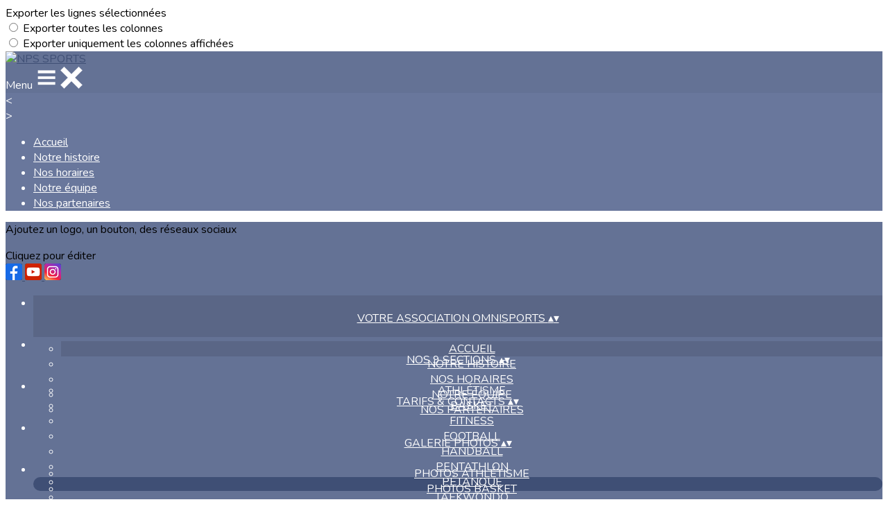

--- FILE ---
content_type: text/html; charset=UTF-8
request_url: https://www.npsports.org/page/1408892-accueil
body_size: 22436
content:
<!DOCTYPE html>
<html lang="fr">
	<head>

		<!-- META -->
		                <meta name="robots" content="index, follow">
                    <meta property="og:type" content="website">
                    <meta property="og:site_name" content="AssoConnect">
                    <title>Accueil | NPS SPORTS</title>
                    <meta property="og:title" content="Accueil | NPS SPORTS">
                    <meta name="description" content="Votre Association Omnisports - Accueil - VOTRE ASSOCIATION OMNISPORTS...">
        <meta property="og:description" content="Votre Association Omnisports - Accueil - VOTRE ASSOCIATION OMNISPORTS...">
                    <meta property="og:locale" content="fr_FR">
                    <meta property="og:url" content="https://www.npsports.org/page/1408892-accueil">
                    <meta property="og:image" content="https://app.assoconnect.com/services/storage?id=4064696&amp;type=picture&amp;secret=2Eb8J4qhbNn3HPOwRDEjlE4U9nyNUijEYgYBbCh8&amp;timestamp=1706170698">
                    <meta property="og:image:width" content="540">
                    <meta property="og:image:height" content="282">
    <meta name="viewport" property="viewport" content="width=device-width, initial-scale=1.0">
<meta charset="utf-8">
<meta http-equiv="X-UA-Compatible" content="IE=edge,chrome=1">
<meta name="google-signin-use_fedcm" content="true">
    <link rel="canonical" href="https://www.npsports.org/page/1408892-accueil">

		<!-- Favicon -->
					<link rel="icon" type="image/png" href="https://app.assoconnect.com/services/storage?id=972968&amp;type=picture&amp;secret=gIdByykAIbJHqSLDK2a1J2uKJSKfEqTOCrxyLrqY&amp;timestamp=1586761894">
		
		<!-- Sitemap -->
		<link rel="sitemap" type="application/xml" title="Sitemap" href="/services/seo/sitemap">

		<!-- https://dev.twitter.com/web/overview/widgets-webpage-properties -->
		<meta name="twitter:widgets:csp" content="on">

		<!-- CSS -->
		

<!-- jQuery UI -->
<!-- Le CSS de jQuery UI utilise des chemins relatifs pour les images, on ne peut donc pas l'inclure dans le CSS global -->
<link
    rel="stylesheet"
    href="https://code.jquery.com/ui/1.14.1/themes/base/jquery-ui.css"
    integrity="sha512-Ikr9iIb48ljzg7k903d77p0AITNsf4DxtxK4g5R4UiqHpCdroXAX0zqr0uPSWskJOJ1pQoAOXCb8WPkohWY3Bw=="    
    crossorigin="anonymous"
>

<!-- Layout -->
<link rel="stylesheet" href="https://cdn.jamesnook.com/public/build/css/common.-.layout.-.public-horizontal.DESKTOP.css?d260293">

<!-- Template -->
<style>/**
 * Breaking points pour les media queries
 */
/**
 * Différentes fonctions less utilisées dans le site
 */
/**
 * Arrondir les coins
 */
/**
 * Ajouter une bordure
 */
/**
 * Ombre sur le texte
 */
/**
 * Ombre sur les box
 */
/**
 * Taille de la box prenant en compte ou non les bordures et le padding
 */
/**
 * Effet de transition lors du changement d'état
 */
/**
 * Effet de rebond
 */
@keyframes bounce {
  20% {
    transform: translateY(10px);
  }
  50% {
    transform: translateY(-10px);
  }
  60% {
    transform: translateY(5px);
  }
  90% {
    transform: translateY(-5px);
  }
}
#boxes {
  position: relative;
  text-align: left;
}
#boxes .boxLandmark {
  position: relative;
  width: 100%;
  max-width: 1104px;
  margin: auto;
}
#boxes .box {
  overflow: hidden;
}
#boxes .box h2,
#boxes .box h3,
#boxes .box p,
#boxes .box ul,
#boxes .box ol {
  margin-top: 0;
}
#boxes .box h2:first-child,
#boxes .box h3:first-child {
  margin-top: -5px !important;
}
#boxes .box p:first-child,
#boxes .box ul:first-child,
#boxes .box ol:first-child {
  margin-top: -2px !important;
}
#boxes .box[data-type="button"] .buttonDIYContainer {
  text-align: center;
  height: 100%;
}
#boxes .box[data-type="button"] .buttonDIYContainer .buttonDIYWrapper {
  border-radius: 20px;
  display: inline-block;
  background: #316bf2;
  height: 100%;
}
#boxes .box[data-type="button"] .buttonDIYContainer .buttonDIYWrapper .buttonDIY {
  border-radius: 20px;
  display: table;
  height: 102%;
  text-decoration: none;
}
#boxes .box[data-type="button"] .buttonDIYContainer .buttonDIYWrapper .buttonDIY .buttonDIYText {
  color: #ffffff;
  display: table-cell;
  vertical-align: middle;
  padding: 0 10px;
}
#boxes .box[data-type="button"] .buttonDIYWrapper {
  text-align: center;
  height: 100%;
}
#boxes .box[data-type="horizontalSeparator"] .separatorWrapper,
#boxes .box[data-type="verticalSeparator"] .separatorWrapper {
  width: 100%;
  height: 100%;
}
#boxes .box[data-type="horizontalSeparator"] .separatorWrapper > div,
#boxes .box[data-type="verticalSeparator"] .separatorWrapper > div {
  text-align: center;
  width: 100%;
  height: 100%;
}
#boxes .box[data-type="horizontalSeparator"] .separatorWrapper {
  display: table;
}
#boxes .box[data-type="horizontalSeparator"] .separatorWrapper > div {
  display: table-cell;
  vertical-align: middle;
}
#boxes .box[data-type="horizontalSeparator"] .separatorWrapper > div .separator {
  width: 100%;
}
#boxes .box[data-type="verticalSeparator"] .separatorWrapper .separator {
  height: 100%;
  display: inline-block;
}
#boxes .box .boxBackgroundOverlay,
#boxes .box .boxBackgroundPicture {
  position: absolute;
  top: 0;
  bottom: 0;
  left: 0;
  right: 0;
  text-align: center;
}
#boxes .box .boxBackgroundPicture {
  background-size: cover;
  background-repeat: no-repeat;
  background-position: center;
}
#boxes .box .boxBackgroundOverlay {
  opacity: .3;
}
@media (max-width: 970px) {
  #boxes .box {
    position: relative !important;
    top: auto !important;
    right: auto !important;
    bottom: auto !important;
    left: auto !important;
    width: 100% !important;
  }
  #boxes .box[data-type="button"] {
    height: 100%;
    padding: 5px;
  }
  #boxes .box[data-type="background"] {
    height: auto !important;
  }
  #boxes .box[data-type="background"] > div {
    height: auto !important;
  }
  #boxes .box[data-type="group"] {
    height: auto !important;
  }
  #boxes .box[data-type="group"] > div {
    height: auto !important;
  }
  #boxes .box[data-type="text"] {
    height: auto !important;
  }
  #boxes .box[data-type="text"] > div {
    height: auto !important;
  }
  #boxes .box[data-type="picture"] {
    text-align: center !important;
    font-size: 0 !important;
  }
  #boxes .box[data-type="facebookLike"],
  #boxes .box[data-type="twitterTimeline"] {
    text-align: center;
  }
  #boxes .box[data-type="verticalSeparator"] {
    display: none;
  }
  #boxes .tableWrapper {
    width: 100%;
    max-width: 100%;
    overflow: auto;
  }
}
</style>

<!-- Google Font -->
    <!-- :400,700 for bold -->
    <link href="https://fonts.googleapis.com/css?family=Nunito:400,500,700" rel="stylesheet">
            <style>
            html, body {font-family: "Nunito", Roboto, sans-serif;}
        </style>
    

<!-- Choices.js -->

<!-- ContentTools -->

<!-- Cropper -->

<!-- FullCalendar -->

<!-- Simplelightbox -->
	<link
		rel="stylesheet"
		href="https://cdnjs.cloudflare.com/ajax/libs/simplelightbox/1.12.0/simplelightbox.min.css"
		integrity="sha256-IZ7V7DBQggiyHjLI/74Zert2QmZh4a5cpvGQPJC7JyY="
		crossorigin="anonymous"
	>

<!-- Leaflet -->
<!-- Leaflet MarkerCluster -->

		<!-- JS -->
		<script async nonce="0c53ece2-7e20-4f95-a091-9aae1a513d7a">
	// Browser check
	// https://stackoverflow.com/a/55655928/7671937
	function isCrappyIE() {
		var ua = window.navigator.userAgent;
		var crappyIE = false;
		var msie = ua.indexOf('MSIE ');
		if (msie > 0) { // IE 10 or older => return version number
			crappyIE = true;
		}
		var trident = ua.indexOf('Trident/');
		if (trident > 0) { // IE 11 => return version number
			crappyIE = true;
		}
		return crappyIE;
	}

	if(isCrappyIE()) {
		alert("Vous utilisez une ancienne version d'Internet Explorer qui n'est plus maintenue. Pour le confort de votre navigation, merci d'utiliser un navigateur \u00e0 jour. ");
	}
</script>

<script nonce="0c53ece2-7e20-4f95-a091-9aae1a513d7a">
	var SIZE_FIXED			= "fixed";
	var SIZE_FREE			= "free";
	var SIZE_MIN			= "min";
	var SIZE_MIN_WIDTH		= "min-width";
	var SIZE_MIN_HEIGHT		= "min-height";
	var SIZE_MAX			= "max";
	var SIZE_MAX_WIDTH		= "max-width";
	var SIZE_MAX_HEIGHT		= "max-height";
	var ORIGINAL_WIDTH		= 1200;
	var ORIGINAL_HEIGHT		= 628;
	var SIZE_STANDARD		= "standard";
	var SIZE_USER			= "user";
	var SIZE_VENDOR			= "vendor";
	var THUMB_WIDTH			= 352;
	var THUMB_HEIGHT		= 184;
	var USER_NORMAL			= 200;
</script>
<script nonce="0c53ece2-7e20-4f95-a091-9aae1a513d7a">
    var HOST_PUBLIC = "https:\/\/web-assoconnect-frc-prod-cdn-endpoint-software.azureedge.net\/legacy";
    var HOST_SPARK = "https:\/\/web-assoconnect-frc-prod-cdn-endpoint-software.azureedge.net\/legacy\/spark";
    var SPARK_VERSION = "d260293";
    var SPARK_FORM_UPLOAD_MAX_SIZE = 10485760;
    var URI_CLIENT = "\/page\/1408892-accueil";
    var URI_SERVER = "\/page\/index";
    var VENDOR_ID = 212551;
    var _GIFS = [];
    var RECAPTCHA = "6Ldy5hwUAAAAAGrMqPOdhVGOLd79KcXDcHg7mjgH";
    var MAPBOX_TOKEN = "pk.eyJ1IjoiYXNzb2Nvbm5lY3QiLCJhIjoiY2pycTlxaGh0MDEyMTQzcGZ0eTlidmdmciJ9.-lrrOF0HPATIKSl8luHqwA";
    var CSP_NONCE = "0c53ece2-7e20-4f95-a091-9aae1a513d7a";
    var I18N_CURRENCY = "EUR";
    var I18N_LOCALE = "fr-FR";
    var I18N_TIMEZONE = "Europe\/Paris";
    var SITE_CODE = "a";
</script>

<!-- Translator Method -->
<script
    nonce="0c53ece2-7e20-4f95-a091-9aae1a513d7a"
    src="https://cdnjs.cloudflare.com/ajax/libs/intl-messageformat/5.1.0/intl-messageformat.min.js"
    integrity="sha256-jkYwyAJTaU4esUDFkWA92xz+ARjXOmPO8ul5jjY3MWk="
    crossorigin="anonymous"
></script>
<script nonce="0c53ece2-7e20-4f95-a091-9aae1a513d7a">
  window.trans = function trans(key, params) {
      // Translation key not found
      if(window.translations.hasOwnProperty(key) === false) {
          return key;
      }

      var translation = window.translations[key];

      var translator = new IntlMessageFormat.IntlMessageFormat(translation, I18N_LOCALE);

      return translator.format(params);
  };

  window.transCurrency = new Intl.NumberFormat(
      I18N_LOCALE,
      { style: 'currency', currency: "EUR"}
  ).format;

  window.transDate = new Intl.DateTimeFormat(I18N_LOCALE, {
      timeZone: I18N_TIMEZONE,
  }).format;

  window.transDateFromYMD = function(value) {
      value = String(value).replaceAll('-', '');
      // YYYYMMDD or YYYYMMDDHHiiss
      if (String(value).length !== 8 && String(value).length !== 14) {
          return ''
      }

      var date = new Date(value.substr(0, 4) + "-" + value.substr(4, 2) + "-" + value.substr(6, 2));

      // Invalid date
      if (isNaN(date)) {
          return ''
      }

      return transAbsoluteDate(date);
  }

  window.transDateTime = new Intl.DateTimeFormat(I18N_LOCALE, {
      timeZone: I18N_TIMEZONE,
      year: "numeric",
      month: "2-digit",
      day: "2-digit",
      hour: "numeric",
      minute: "numeric",
      second: "numeric",
  }).format;

  // Trans date created with new Date('1986-06-02')
  window.transAbsoluteDate = new Intl.DateTimeFormat(I18N_LOCALE, {
      timeZone: "UTC",
  }).format;

  // Trans date formatted as YYYYMMDDHHiiss
  window.transAbsoluteDateYMD = function (value) {
      // YYYYMMDD or YYYYMMDDHHiiss
      if (String(value).length !== 8 && String(value).length !== 14) {
          return ''
      }

      var date = new Date(value.substr(0, 4) + "-" + value.substr(4, 2) + "-" + value.substr(6, 2));

      // Invalid date
      if (isNaN(date)) {
          return ''
      }

      return transAbsoluteDate(date);
  }

      window.translations = Object.assign({"ckeditor.subtitle":"Sous-titre","ckeditor.title":"Titre","ckeditor.maintitle":"Titre principal","form.select.placeholder":"Choisissez","form.uploadPicture.complete.delete":"Supprimer","form.uploadPicture.prepareInput.button":"Se\u0301lectionner","form.uploadPicture.prepareInput.drop":"Ajouter une image","form.uploadPicture.prepareInput.send":"S\u00e9lectionner","form.uploadPicture.prepareInput.size":"Taille recommand\u00e9e : {width} x {height} px","jquery.ajax.error":"Une erreur est survenue. Cette erreur peut \u00eatre due \u00e0 votre connexion.\nN'h\u00e9sitez pas \u00e0 nous contacter si cette erreur persiste.\n","jquery.ajax.forbidden":"Vous n\u2019avez pas les droits suffisant pour effectuer cette action.","popup.blocked":"Vous devez autoriser les popup pour ce site afin de voir la pr\u00e9visualisation du formulaire","registration.addedMail":"Votre inscription \u00e0 la Newsletter est confirm\u00e9e. \u00c0 tr\u00e8s bient\u00f4t pour de nouvelles actualit\u00e9s.","registration.addMail":"Veuillez indiquer une adresse email.","registration.failed":"Abonnement \u00e9chou\u00e9 !","registration.mailAlreadyExisting":"Cette adresse email est d\u00e9j\u00e0 abonn\u00e9e \u00e0 la newsletter.","spark.dirty.onBeforeUnload":"Vous avez modifi\u00e9 des informations. En quittant cette page sans les enregistrer vous risquer de les perdre.","spark.form.bic.helper.country":"Le BIC est probablement incorrect : v\u00e9rifiez les 5\u00e8me et 6\u00e8me caract\u00e8res ({country}).","spark.form.bic.helper.incorrect":"Le code BIC est incorrect.","spark.form.country.helper.incorrect":"Le pays est incorrect.","spark.form.date.helper.format":"La date est incorrecte (format JJ\/MM\/AAAA).","spark.form.date.helper.futureDateNotAllowed":"Date dans le futur","spark.form.date.helper.yearInTwoDigits":"L'ann\u00e9e doit \u00eatre sur 4 chiffres","spark.form.date.helper.yearStartsWithZero":"L'ann\u00e9e ne peut pas commencer par un z\u00e9ro","spark.form.datetime.checkLegalAge.error.age":"Le responsable l\u00e9gal doit \u00eatre majeur","spark.form.datetime.update.error.incorrect":"La date saisie est incorrecte.","spark.form.datetime.update.error.max":"La date doit \u00eatre ant\u00e9rieure au {max}","spark.form.datetime.update.error.min":"La date doit \u00eatre post\u00e9rieure au {min}","spark.form.domain.check.error":"Le domaine saisi est incorrect.","spark.form.iban.helper.country":"Le pays est inconnu.","spark.form.iban.helper.incorrect":"Les caract\u00e8res autoris\u00e9s sont les chiffres 0 \u00e0 9 et les lettres A \u00e0 Z.","spark.form.iban.helper.invalid":"L'IBAN est incorrect.","spark.form.iban.helper.length":"La longueur est incorrecte.","spark.form.mail.check.question":"Nous avons d\u00e9tect\u00e9 une potentielle erreur de frappe. Est-ce que votre adresse email est {suggest} ?","spark.form.mail.check.yes":"Oui, corriger l'adresse","spark.form.mail.check.no":"Non, conserver l\u2019adresse renseign\u00e9e","spark.form.mail.confirm.error":"Les deux emails sont diff\u00e9rents.","spark.form.mail.helper.at":"Cet email ne contient pas le signe arobase (@)","spark.form.mail.helper.domain":"Le nom de domaine de l'adresse email est incorrect.","spark.form.mail.helper.empty":"Veuillez indiquer une adresse email.","spark.form.mail.helper.incorrect":"Cet email est incorrect.","spark.form.mail.helper.invalid":"Cet email contient des caract\u00e8res invalides.","spark.form.model.addressSearch.city":"Ville","spark.form.model.addressSearch.country":"Pays","spark.form.model.addressSearch.location":"Nom du lieu","spark.form.model.addressSearch.notFound":"Adresse introuvable ?","spark.form.model.addressSearch.placeholder":"Recherchez ici l'adresse que vous souhaitez enregistrer","spark.form.model.addressSearch.postal":"Code postal","spark.form.model.addressSearch.reset":"Supprimer l'adresse ou en saisir une nouvelle","spark.form.model.addressSearch.street1":"Rue","spark.form.model.addressSearch.street2":"Compl\u00e9ment","spark.form.model.category":"Cat\u00e9gorie","spark.form.model.iban.accountExists":"Le compte est utilis\u00e9 dans le service de paiement. L'IBAN et le BIC ne sont pas modifiable. Merci de cr\u00e9er un autre compte","spark.form.money.check.error":"Le montant saisi n'est pas correct.","spark.form.password.confirm.error":"Les deux mots de passe sont diff\u00e9rents.","spark.form.percent.check.error":"La valeur saisie n'est pas correcte.","spark.form.phone.helper.country":"Le code pays est incorrect.","spark.form.phone.helper.incorrect":"Le num\u00e9ro de t\u00e9l\u00e9phone est incorrect.","spark.form.phone.helper.length.tooLong":"Le num\u00e9ro de t\u00e9l\u00e9phone est trop long.","spark.form.phone.helper.length.tooShort":"Le num\u00e9ro de t\u00e9l\u00e9phone est trop court.","spark.form.phone.helper.mobile":"Veuillez indiquer un num\u00e9ro de t\u00e9l\u00e9phone portable.","spark.form.phone.helper.phone":"Veuillez indiquer un num\u00e9ro de t\u00e9l\u00e9phone fixe.","spark.form.phone.helper.refused":"Ce type de num\u00e9ro de t\u00e9l\u00e9phone n'est pas accept\u00e9.","spark.form.phone.helper.unknown":"Le num\u00e9ro de t\u00e9l\u00e9phone n'est pas reconnu.","spark.form.postal.helper.country.required":"Le pays doit \u00eatre indiqu\u00e9.","spark.form.postal.helper.country.unknown":"Le pays {country} est inconnu.","spark.form.postal.helper.incorrect":"Le code postal est incorrect.","spark.form.postal.helper.required":"Le code postal doit \u00eatre indiqu\u00e9.","spark.form.postal.helper.unused":"Ce pays n'utilise pas de code postaux.","spark.form.textCount.update.character":"caract\u00e8re","spark.form.upload.check.error.limit":"Vous avez atteint la limite de {limit} fichiers.","spark.form.upload.check.error.size":"Le fichier est trop gros (max : {size} {unit}).","spark.form.upload.check.error.type":"Le type du fichier n'est pas accept\u00e9.","spark.form.upload.DOMProgress.text":"Chargement en cours","spark.form.upload.prepare.button.select":"Se\u0301lectionner","spark.form.upload.prepare.drop":"Ajouter un fichier","spark.form.upload.uploadFile.callback.error":"Une erreur s'est produite lors du t\u00e9l\u00e9chargement.","spark.form.url.check.error":"L'url saisie est incorrecte.","spark.notification.button.nextNotice":"Erreur suivante","spark.notification.button.prevNotice":"Erreur pr\u00e9c\u00e9dente","spark.template.accordion.button.title":"Afficher","spark.template.button.cancel":"Annuler","spark.template.button.close":"Fermer","spark.template.button.continue":"Continuer","spark.template.button.delete":"Supprimer","spark.template.button.edit":"Modifier","spark.template.button.submit":"Envoyer","spark.template.button.view":"Voir","spark.template.confirm.confirmText.label":"Veuillez saisir \"{ confirmText }\"","spark.template.confirm.error":"Le texte renseign\u00e9 est incorrect","spark.template.editable.create.button.submit":"Confirmer","spark.template.editable.create.save.error":"Impossible d'enregistrer les modifications.","spark.template.loading.text":"Chargement en cours ...","spark.template.notification.save":"Enregistr\u00e9","spark.template.table.count.checked.all.button":"Les {nbDisplayed} lignes de cette page sont s\u00e9lectionn\u00e9es. <u>S\u00e9lectionner les {truncatedNb} lignes<\/u>.","spark.template.table.count.checked.all.buttonUntruncated":"Les {nbDisplayed} lignes de cette page sont s\u00e9lectionn\u00e9es. <u>S\u00e9lectionner toutes les lignes<\/u>.","spark.template.table.count.checked.all.text":"Toutes les lignes sont s\u00e9lectionn\u00e9es.","spark.template.table.count.checked.truncated":"{nbChecked} ligne(s) s\u00e9lectionn\u00e9e(s) sur {nbTotal}.","spark.template.table.count.checked.untruncated":"{nbChecked} ligne(s) s\u00e9lectionn\u00e9e(s) sur un grand nombre.","spark.template.table.count.displayed.empty":"Aucune ligne","spark.template.table.count.displayed.rows":"{nbDisplayed} ligne(s).","spark.template.table.count.displayed.truncated":"{nbDisplayed} ligne(s) affich\u00e9e(s) sur {truncatedNb}.","spark.template.table.count.displayed.untruncated":"{nbDisplayed} ligne(s) affich\u00e9e(s) sur un grand nombre.","spark.template.table.exports.empty":"Le tableau est vide !","spark.template.table.warning.partialSorting":"Vous venez d\u2019afficher maximum 50 lignes suppl\u00e9mentaires. Le tri ne s\u2019applique pas sur les lignes nouvellement charg\u00e9es. Relancez votre tri sur toutes les lignes affich\u00e9es."},window.translations);
    window.translations = Object.assign({"humanSearch.and":" et ","humanSearch.date.after":"\"{name}\" est apr\u00e8s le {startDate}","humanSearch.date.before":"\"{name}\" est avant le {endDate}","humanSearch.date.between":"\"{name}\" est entre le {startDate} et le {endDate}","humanSearch.is":" est ","humanSearch.number.between":"\"{name}\" entre {start} et {end}","humanSearch.or":" ou ","template.alert.error":"Une erreur s'est produite lors de votre recherche. Veuillez r\u00e9essayer.","template.text.published":"Publi\u00e9 le {date}","text.empty.document":"Aucun document fourni","text.searchUserInfos.administrativeArea1":"R\u00e9gion","text.searchUserInfos.administrativeArea2":"D\u00e9partement","text.searchUserInfos.birthday":"Date de naissance","text.searchUserInfos.city":"Ville","text.searchUserInfos.country":"Pays","text.searchUserInfos.sex":"Sexe","text.searchUserInfos.street1":"Adresse","text.searchUserInfos.street2":"Compl\u00e9ment d'adresse"},window.translations);
</script>

<!-- jQuery -->
<script
    nonce="0c53ece2-7e20-4f95-a091-9aae1a513d7a"
    src="https://cdnjs.cloudflare.com/ajax/libs/jquery/3.7.1/jquery.min.js"
    integrity="sha256-/JqT3SQfawRcv/BIHPThkBvs0OEvtFFmqPF/lYI/Cxo="
    crossorigin="anonymous"
></script>
<script
    nonce="0c53ece2-7e20-4f95-a091-9aae1a513d7a"
    src="https://cdnjs.cloudflare.com/ajax/libs/jqueryui/1.14.1/jquery-ui.min.js"
    integrity="sha512-MSOo1aY+3pXCOCdGAYoBZ6YGI0aragoQsg1mKKBHXCYPIWxamwOE7Drh+N5CPgGI5SA9IEKJiPjdfqWFWmZtRA=="
    crossorigin="anonymous"
></script>
<script
    nonce="0c53ece2-7e20-4f95-a091-9aae1a513d7a"
    src="https://cdnjs.cloudflare.com/ajax/libs/jqueryui/1.9.2/i18n/jquery-ui-i18n.min.js"
    integrity="sha256-q/EiPw4hDxf7AKJEkIHWBspsML3nLL0VB729yuwz+cc="
    crossorigin="anonymous"
></script>
<script
    nonce="0c53ece2-7e20-4f95-a091-9aae1a513d7a"
    src="https://cdnjs.cloudflare.com/ajax/libs/bootstrap-switch/3.3.2/js/bootstrap-switch.min.js"
    integrity="sha256-sAkXLwDFSAB/S09JCOWRvnoOnhGYDu9VqMnbCKAhMzI="
    crossorigin="anonymous"
></script>
<script
    nonce="0c53ece2-7e20-4f95-a091-9aae1a513d7a"
    src="https://cdnjs.cloudflare.com/ajax/libs/jquery-mousewheel/3.1.9/jquery.mousewheel.min.js"
    integrity="sha256-+ZWJyex7JtGOxCSSRu/QgpDkiTWQEqBuE2O8xHMVZCQ="
    crossorigin="anonymous"
></script>

<!-- Layout -->
<script nonce="0c53ece2-7e20-4f95-a091-9aae1a513d7a" src="https://cdn.jamesnook.com/public/build/js/common.-.layout.-.public.js?d260293"></script>

<!-- CKEditor -->

<!-- intl-tel-input -->

<!-- reCAPTCHA -->

<!-- Validator -->

<!-- Algolia -->
	<!-- Placé à l'extérieur pour l'annuaire -->
	<script nonce="0c53ece2-7e20-4f95-a091-9aae1a513d7a">
		var ALGOLIA_CONFIG = {
			allowTyposOnNumericTokens:	false,
			facets:						[],
			facetFilters:				[],
			query:						"",
			page:						0,
			numericFilters:				[],
			removeWordsIfNoResults:		"lastWords",
			tagFilters:					[],
			typoTolerance:				"strict",
			advancedSyntax:				true
		};
	</script>

<!-- Charts.js -->

<!-- Choices.js -->

<!-- ContentTools -->

<!-- Cropper -->

<!-- Dompurify -->

<!-- FullCalendar -->

<!-- HTML2Canvas -->

<!-- Parallax -->
	<script
		nonce="0c53ece2-7e20-4f95-a091-9aae1a513d7a"
		src="https://cdnjs.cloudflare.com/ajax/libs/parallax.js/1.5.0/parallax.min.js"
		integrity="sha256-Jhqqct9kdspgS5FC1W1f/cBOkdDoWMV3eWhU14cqzoY="
		crossorigin="anonymous"
	></script>

<!-- TimeAgo -->

<!-- Simplelightbox -->
	<script
		nonce="0c53ece2-7e20-4f95-a091-9aae1a513d7a"
		src="https://cdnjs.cloudflare.com/ajax/libs/simplelightbox/1.12.0/simple-lightbox.min.js"
		integrity="sha256-91WTAly9a0bVj+qqtK5TltwOfUMuOCAO+dUFo9KOU9U="
		crossorigin="anonymous"
	></script>

<!-- Leafleft -->
<!-- Leaflet MarkerCluster -->





<script type="application/javascript"  nonce="0c53ece2-7e20-4f95-a091-9aae1a513d7a">
    window.dataLayer = window.dataLayer || [];
    function gtag(){dataLayer.push(arguments);}
    gtag("consent", "default", {
        ad_storage: "denied",
        analytics_storage: "denied",
        security_storage: "denied", // optional
        wait_for_update: 2000 // milliseconds
    });
    gtag('js', new Date());

    gtag('config', "G-PB0RXMTS9D", {
        send_page_view: false
    });
    gtag('event', 'page_view', {"send_to":"G-PB0RXMTS9D","dimension1":"AssoConnect","dimension2":"school87323","dimension4":"PROD","dimension3":"unknown","dimension5":"SPORT"});

    </script>
<script async src="https://www.googletagmanager.com/gtag/js?id=G-PB0RXMTS9D" nonce="0c53ece2-7e20-4f95-a091-9aae1a513d7a"></script>

<!-- Tracking -->
<script async nonce="0c53ece2-7e20-4f95-a091-9aae1a513d7a">
    

    // Axeptio

            window.axeptioSettings = { 
            clientId: "60ca4e11738e6c446946d8de",
            cookiesVersion: 'client-' + I18N_LOCALE.toLowerCase(),
            userCookiesSecure: true,
            // TO DO: Suffix à retirer en octobre 2025: https://assoconnect.slack.com/archives/C7MSK557A/p1710165386103879?thread_ts=1709752424.741269&cid=C7MSK557A
            // Warning! Updating jsonCookieName can lead to critical issues if the firewall configuration is not updated !
            jsonCookieName: "axeptio_cookies_2",
            authorizedVendorsCookieName: "axeptio_authorized_vendors_2",
            allVendorsCookieName: "axeptio_all_vendors_2",
            googleConsentMode: {
            default: {
                analytics_storage: "denied",
                ad_storage: "denied",
                ad_user_data: "denied",
                ad_personalization: "denied",
                wait_for_update: 500
            }
        }
        };
        (function(d, s) {
            var t = d.getElementsByTagName(s)[0], e = d.createElement(s);
            e.async = true; e.src = "//static.axept.io/sdk.js";
            t.parentNode.insertBefore(e, t);
        })(document, "script");

        // Axeptio callback
        void 0 === window._axcb && (window._axcb = []);
        window._axcb.push(function(axeptio) {
            axeptio.on("cookies:complete", function(choices) {
                if (choices.google_analytics) {
                    gtag("consent", "update", {
                        analytics_storage: "granted",
                    });

                                    }
            })
        })
    
    /**
     * RudderStack common functions
     */

    /**
     * This method allows you to track any actions that your users might perform. Each of these actions is commonly referred to as an event.
     *
     * https://docs.rudderstack.com/stream-sources/rudderstack-sdk-integration-guides/rudderstack-javascript-sdk#3-4-track
     */
    function track(event, properties, options, callback) {
                    if(window.rudderanalytics) {
                window.rudderanalytics.track(event, properties, options, callback);
            }
            }

    /**
     * This method lets you record information about the web page being viewed by the user.
     *
     */
    function trackPage(event, properties, options, callback) {
                    if(window.rudderanalytics) {
                window.rudderanalytics.track(event, properties, options, callback);
            }
            }

    /**
     * This method allows you to track any click that your users might perform on a link.
     *
     * @param {string} selector	jQuery selector of the tracked link
     * Otherwise same params of the track function: https://docs.rudderstack.com/stream-sources/rudderstack-sdk-integration-guides/rudderstack-javascript-sdk#3-4-track
     */
    function trackLink(selector, event, properties, options, callback) {
                    $(selector).on("click", function(e) {
                if(window.rudderanalytics) {
                    var _this = $(this);
                    window.rudderanalytics.track(event, properties, options, callback);
                    // Wait for the tracking request to have time to go
                    var timeoutDelay = 300;
                    setTimeout(function() {
                        var href = _this.attr("href");
                        var target = _this.attr("target");
                        // New tab
                        if (target) {
                            window.open(href, target || '_blank');
                        }
                        // Current tab
                        else {
                            window.location.href = href;
                        }
                    }, timeoutDelay);
                    return false;
                }
            });
            }

    // GTM
    </script>
	</head>
	<body>
		<!-- Layout -->
		<div id="layoutWrapper" class="nav">

<!-- Vielle version IE -->

<!-- Thème -->
<style nonce="0c53ece2-7e20-4f95-a091-9aae1a513d7a">

	/**
	 * Couleur principale
	 */

	/* Transforme @blue et @body en blanc en fonction de la couleur du menu */
	
	/* Color */
	h1,
	h3,
	.textImportant,
	a,
	a:link,
	a:visited,
	a:active,
	.colorBlue,
	.checkbox input[type="checkbox"].custom-checkbox:checked + .icons,
	.checkbox input[type="checkbox"].custom-checkbox:checked + .icons .icon-checked,
	.radio input[type="radio"].custom-radio:checked + .icons,
	.radio input[type="radio"].custom-radio:checked + .icons .icon-checked,
	.accordion .accordionContent.accordionColor .accordionTitleWrapper .accordionTitle,
	.buttonWhite,
	.buttonWhiteAlt:active,
	.buttonWhiteBlue,
	.buttonTransparent:hover,
	.radioAlt.colorWhite.radioAltSelected,
    #thumbPostSlider .thumbPostSlide .thumbPostSlideContent h2,
	.thumbPostWrapper h2,
	.thumbWrapper .thumbCommon .thumbDetails .thumbName,
	.thumbWrapper .thumbCommon .thumbDetails .thumbMore,
	#templateBreadcrumb #breadCrumbItems .breadCrumbNextStep:not(.button):hover,
	#templateBreadcrumb #breadCrumbItems .breadCrumbNextStep .breadCrumbItem.breadCrumbActive,
	#templateTabulation .active,
	#messagesWrapper .message .messageContent .messageIcon svg {
		color: #3f4f75;
	}
	#agendaWrapper,
	div:not(#agendaWrapper) > #agendaEvent,
	#agendaWrapper #agendaEvent #agendaEventName,
	div:not(#agendaWrapper) > #agendaEvent #agendaEventName,
	#agendaWrapper #agendaList .agendaDate,
	#donationPicture #donationInfoWrapper #donationInfo #donationSubmitButton {
		color: #ffffff;
	}

    /* Fix event colors */
    #agendaEvent #agendaEventDate, #agendaEvent #agendaEventDescription, #agendaEvent #agendaEventAddress {
        color: #ffffff;
    }

    #agendaEventReturn svg path{
        fill: #3f4f75;
    }

	#templateNavWrapper #templateNav ul li,
	#templateNavWrapper #templateNav ul li a,
	#templateNavBar,
	#templateNavSubBarWrapper,
	#templateNavSubBarWrapper #templateNavSubBar a,
	#templateSubNavWrapper ul li a,
	#agendaWrapper #agendaList .agendaListEvent.colorBodyOrWhite,
	#agendaWrapper #agendaList h3.colorBodyOrWhite,
	#agendaWrapper #agendaList .eventColor.colorBodyOrWhite,
	#eventWrapper #eventDateLeftWrapper{
		color: #ffffff;
	}
    #eventWrapper #eventPicture #eventCountdownWrapper #eventButton {
        color: #ffffff;
    }
	.buttonWhiteBlue:hover {
		color: #384769;
	}
	.buttonWhiteBlue:active,
	.buttonTransparent:active {
		color: #354363;
	}
	#agendaWrapper #agendaList h3.colorBodyOrWhite,
	#agendaWrapper #agendaList .eventColor.colorBodyOrWhite {
		border-color: #ffffff;
	}
	.buttonBlue,
	.backgroundBlue {
		color: #ffffff;
	}
    .backgroundTheme {
        background-color: #647295;
        color: #ffffff;
    }
	/* Background */
	.backgroundBlue,
	.accordion .accordionContent.accordionColor .accordionTitleWrapper .accordionTitleNumber,
	.buttonBlue,
	.dialogDotWrapper .dialogDot.dialogDotCurrent,
	.progressbar-blue div,
	.radioAlt.colorBlue:not(.eventColor), /* :not(.eventColor) pour ne pas modifier les puces de l'agenda */
	#messagesWrapper .message,
	#boxes .box[data-type="button"] .buttonDIYContainer .buttonDIYWrapper,
	#gridWrapper .box .buttonDIYContainer .buttonDIYWrapper,
	#eventWrapper #eventPicture #eventCountdownWrapper #eventButton,
	#templateNavWrapper #templateNav #navBasket {
		background-color: #3f4f75;
	}
	.formUpload .formUploadInputWrapper input:hover ~ div,
	.buttonBlue:hover,
	.radioAlt.colorBlue.radioAltSelected,
	#messagesWrapper .message,
	#eventWrapper #eventPicture #eventCountdownWrapper #eventButton:hover,
	#templateNavWrapper #templateNav #navBasket:hover {
		background-color: #354363;
	}
	.radioAlt.colorBlue:hover:not(.radioAltSelected):not(.eventColor) { /* :not(.eventColor) pour ne pas modifier les puces de l'agenda */
		background-color: #485a86;
	}
	.dialogDotWrapper .dialogDot:hover {
		background-color: #4b5e8c;
	}
	.buttonBlue:active,
	#eventWrapper #eventPicture #eventCountdownWrapper #eventButton:active {
		background-color: #323f5d;
	}
	.dialogDotWrapper .dialogDot {
		background-color: #516698;
	}
	.buttonWhiteBlue:active {
		background-color: #556a9d;
	}
	.buttonWhiteBlue:hover {
		background-color: #586ea3;
	}
	/* Border */
	.backgroundBlueLight,
	input[type="text"]:hover,
	input[type="search"]:hover:not(.choices__input),
	.choices:hover,
	input[type="password"]:hover,
	input[type="date"]:hover,
	input[type="tel"]:hover,
	input[type="number"]:hover,
	input[type="datetime-local"]:hover,
	input[type="email"]:hover,
	input[type="url"]:hover,
	textarea:hover,
	select:hover,
	input[type="text"]:focus,
	input[type="search"]:focus:not(.choices__input),
	.choices.is-focused,
	input[type="password"]:focus,
	input[type="date"]:focus,
	input[type="tel"]:focus,
	input[type="number"]:focus,
	input[type="datetime-local"]:focus,
	input[type="email"]:focus,
	input[type="url"]:focus,
	textarea:focus,
	select:focus,
	.radioImageWrapper.radioImageChecked,
	.accordion .accordionContent.accordionColor .accordionTitleWrapper,
	.buttonWhiteBlue,
	.dropdownMenu div h2,
	.radioAlt.colorWhite.radioAltSelected,
	#templateBreadcrumb #breadCrumbItems .breadCrumbNextStep .breadCrumbItem.breadCrumbActive,
	#postViewMore {
		border-color: #3f4f75;
	}
	#agendaWrapper #agendaEvent #agendaEventReturn,
	div:not(#agendaWrapper) > #agendaEvent #agendaEventReturn {
		border-color: #ffffff;
	}
	.buttonWhiteBlue:hover {
		border-color: #455680;
	}
	.buttonWhiteBlue:active {
		border-color: #485a86;
	}
	.radioAlt.colorWhite:hover:not(.radioAltSelected),
	.radioAlt.colorBlue:hover:not(.radioAltSelected):not(.eventColor) { /* :not(.eventColor) pour ne pas modifier les puces de l'agenda */
		border-color: #4b5e8c;
	}
	.radioAlt.colorBlue.radioAltSelected {
		border-color: #2c3751;
	}
	.buttonWhiteAlt:active {
		outline-color: #3f4f75;
	}
	.buttonWhiteAlt:hover {
		border-color: #4b5e8c;
	}

	/**
	 * Couleur du menu
	 */
					@media (min-width: 1151px) {
		#templateNavWrapper,
		#templateNavWrapper:before,
		#templateNavBar {
							background-color: #647295;
								}
		#templateSubNavWrapper {
			background-color:
									#69779c							;
		}
					#templateHeaderWrapper #templateHeader #templateHeaderMargin {
				display: none;
			}
			}
	@media (max-width: 1150px) {
		#templateNavWrapper,
		#templateNavWrapper:before,
		#templateNavBar,
		#templateSubNavWrapper {
			background-color: #647295;
		}
	}
	#templateNavSubBarWrapper,
	#templateNavSubBarWrapper #templateNavSubBarLeft,
	#templateNavSubBarWrapper #templateNavSubBarRight {
		background-color: #69779c;
	}
	#agendaWrapper,
	div:not(#agendaWrapper) > #agendaEvent,
	#donationPicture #donationInfoWrapper #donationInfo #donationSubmitButton,
	#eventWrapper #eventDateLeftWrapper {
		background-color: #647295;
	}
	#eventWrapper #eventPicture #eventInfos #eventName {
		border-color: #647295;
	}
	/* Couleur des hovers */
			#templateNavWrapper #templateNav ul li.active,
		#templateNavWrapper #templateNav ul li:not(.hideHover):hover {
			background-color: #5a6686;
		}
		@media (min-width: 1151px) {
			#templateSubNavWrapper ul li.active,
			#templateSubNavWrapper ul li:hover {
				background: #5a6686;
			}
		}
		@media (max-width: 1150px) {
			#templateNavSubBarWrapper #templateNavSubBar li.active {
				background: #5a6686;
			}
		}
	
	/**
	 * Couleur du fond
	 */
	body {
		background-color: #ffffff;
	}

	/**
	 * Couleur du bas de page
	 */
	#templateFooterWrapper {
		background-color: #647295;
	}

	/**
	 * Texture du menu (non applicable si le menu est transparent)
	 */
				#templateNavWrapper,
		#templateNavWrapper:before,
		#templateSubNavWrapper,
		#templateNavBar,
		#templateNavSubBarWrapper,
		#templateNavSubBarWrapper #templateNavSubBarLeft,
		#templateNavSubBarWrapper #templateNavSubBarRight {
			background-image: url("https://web-assoconnect-frc-prod-cdn-endpoint-software.azureedge.net/legacy/common/image/layout/public/textures/_blank.png");
		}
	
	/**
	 * Texture du fond
	 */
	body {
		background-image: url("https://web-assoconnect-frc-prod-cdn-endpoint-software.azureedge.net/legacy/common/image/layout/public/textures/_blank.png");
	}

	/**
	 * Texture du bas de page
	 */
	#templateFooterWrapper {
		background-image: url("https://web-assoconnect-frc-prod-cdn-endpoint-software.azureedge.net/legacy/common/image/layout/public/textures/_blank.png");
	}

	/**
	 * Autres
	 */

	/* Permet d'afficher le haut de page dans l'édition */
			#templateHeaderWrapper {
			display: none;
		}
	
	/* Hauteur du haut de page */
			#templateHeaderWrapper {
			height: 300px
		}
	
	/* Position de l'image de l'organisation dans le haut de page */
				#templateHeaderWrapper #templateHeaderVendorPictureWrapper #templateHeaderVendorPicture {
			text-align: center;
		}
	
	/* Taille texte bloc */
	#templateHeaderBlockTitleWrapper {
		font-size: 0px;
	}

	/* Taille image bloc */
	#templateHeaderBlockVendorPictureWrapper img {
		width: 0px;
	}

	/* Type de bloc */
	#templateHeaderWrapper #templateHeader #templateHeaderBlockContainer {
				background-color: rgba(100, 114, 149, .5);
	}

	@media (min-width: 1151px) {
		/* Position du logo dans le menu */
		#templateNavWrapper #templateNav #navVendorWrapper {
							display: none;
					}

		/* Place le haut de page sous le menu si le menu est transparent */
		
		/* Hauteur du menu (les ">" pour ignorer les sous-menus) */
		#templateNavWrapper #templateNav > ul > li {
			height: 60px;
		}
		#templateSubNavWrapper ul li {
			height: 40px;
			line-height: 40px;
		}
		#templateNavWrapper #templateNav > ul > #navVendorPicture > div > a > img {
			max-height: 60px;
		}

		/* Type de bloc */
					#templateHeaderWrapper #templateHeader #templateHeaderBlockContainer {
				background-color: transparent;
			}
		
		/* La largeur du haut de page ne dépasse pas la largeur du contenu du site */
		
		/* Arrondi les coins du menu, du haut de page et du contenu */
		
		/* Séparation des différents éléments */
		
		/* Position du bloc */
							#templateHeaderWrapper #templateHeader {
				text-align: right;
			}
		
		/* Texte du menu en gras */
		
		/* Texte du menu en majuscule */
					#templateNavWrapper #templateNav,
			#templateSubNavWrapper {
				text-transform: uppercase;
			}
		
		/* Cache les icônes */
		
		/* Espacement entre les items du menu */
							#templateNavWrapper #templateNav ul li a,
			#templateNavWrapper #templateNav ul li ul li a,
			#templateSubNavWrapper ul li a {
				padding: 0 15px;
			}
		
		/* Alignement du contenu du menu */
							#templateNavWrapper #templateNav,
			#templateSubNavWrapper {
				text-align: center;
			}
		
		/* Hauteur du logo de l'organisation dans le haut de page */
					#templateHeaderWrapper #templateHeaderVendorPictureWrapper #templateHeaderVendorPicture img {
				height: 200px;
			}
			}

	@media (max-width: 1150px) {
	    	    #templateNavBarVendorPicture {
	        display: none;
	    }
		
		/* Cache le bloc en responsive si le site dispose d'un logo d'organisation */
							#templateHeaderWrapper #templateHeader #templateHeaderBlockContainer {
				display: none;
			}
		
		/* Alignement du menu en fonction de la barre d'administration */
		#templateNavWrapper {
					top: 55px;
				}

	}

	/* Fond fullscreen dans les pages personnalisées */
			#boxes .boxLandmarkBackground {
			width: calc(100% + 27px);
			margin-left: -13.5px !important;
			max-width: 1131px !important;
		}
	
	/* Arrondi des champs */
	input[type="text"],
	input[type="search"]:not(.choices__input),
	.choices,
	input[type="password"],
	input[type="date"],
	input[type="tel"],
	input[type="number"],
	input[type="datetime-local"],
	input[type="email"],
	input[type="url"],
	textarea {
					border-radius: 20px;
			padding: 9px 15px;
			}
	select {
					border-radius: 20px;
			}
	.selected-flag,
	.buttonBig,
	.buttonLarge,
	.buttonSmall,
	.bootstrap-switch,
	#gridWrapper .box .buttonDIYContainer .buttonDIYWrapper,
	#gridWrapper .box .buttonDIYContainer .buttonDIYWrapper .buttonDIY,
	#boxes .box[data-type="button"] .buttonDIYContainer .buttonDIYWrapper,
	#boxes .box[data-type="button"] .buttonDIYContainer .buttonDIYWrapper .buttonDIY {
					border-radius: 20px;
			}
	.buttonLarge {
					padding: 10px;
			}
	.buttonSmall {
					padding: 5px 10px;
			}
</style>
<!-- Message -->
<!-- Affichage Spark\Notification::message -->
<div id="messagesWrapper">
        	</div>

<script nonce="0c53ece2-7e20-4f95-a091-9aae1a513d7a">
    $('.message-support .messageClose').click(function(event) {
        _spark.cookie.set("supportMessage-" + $(this).data('message-id'), "true", 1);
    });
</script>
<!-- Misc Spark -->

<div class="displayNone" id="sparkTemplateTableExportColumns">
    <form id="sparkTemplateTableExportColumnsForm" method="POST"><input type="hidden" name="_form" value="sparkTemplateTableExportColumns"><input type="hidden" name="_origin" value="/page/1408892-accueil"><input type="hidden" name="_formMulti" value="691b307414fd1|8fa9ebba0c3ca2d860344843e004b97f02d5eb0a"><script nonce="0c53ece2-7e20-4f95-a091-9aae1a513d7a">
            $("#sparkTemplateTableExportColumnsForm").on("submit", function(){
                var _this = $(this);
                var renable = false;
                if(_this.data("multi-submit-protection")){
                    return false;
                }
                else{
                    // Blocage à la prochaine soumission
                    _this.data("multi-submit-protection", true);
                    // Blocage & chargement sur les boutons
                    _this.find("button[type='submit']").each(function(){
                        var text = $(this).text();
                        var buttonDOM = $(this);
                        var buttonInterval;
                        buttonDOM
                            .addClass("disabled")
                            .prop("disabled", true)
                            .css("width", buttonDOM.outerWidth() + "px")
                            .text(".")
                            .inDOM(function() {
                                // Il ne faut pas utiliser de gif car Safari est incompatible (fix #12514)
                                buttonInterval = setInterval(function() {
                                    if(buttonDOM.text().length === 3) {
                                        buttonDOM.text(".");
                                    }
                                    else {
                                        buttonDOM.text(buttonDOM.text() + ".");
                                    }
                                }, 300);
                            });
                        // Déblocage au bout de 1 seconde
                        if(renable){
                            window.setTimeout(function(){
                                clearInterval(buttonInterval);
                                buttonDOM
                                    .prop("disabled", false)
                                    .removeClass("disabled")
                                    .removeAttr("style")
                                    .text(text);
                            }, 1000);
                        }
                    });
                    // Déblocage au bout de 1 seconde
                    if(renable){
                        window.setTimeout(function(){
                            _this.data("multi-submit-protection", false);
                        }, 1000);
                    }
                    // Retour
                    return true;
                }
            });
        </script>    <div id="sparkTableExportColumnWrapper" class=""><div class="notice fontBold" id="sparkTableExportColumnNotice"></div>
                <label
                    id="sparkTableExportColumnLabel"
                >
                    Exporter les lignes sélectionnées
                    
                    
                </label>
                <div class="formContent">
        
                <div id="sparkTableExportColumn_allWrapper" class="radioWrapper displayInlineBlock valignTop marginRight10 ">
                    <label class="radio" for="sparkTableExportColumn_all">
                        <input
                            type="radio"
                            name="sparkTableExportColumn"
                            id="sparkTableExportColumn_all"
                            value="all"
                            
                            class=""
                        >
                        <span id="sparkTableExportColumn_allLabel">Exporter toutes les colonnes</span>
                    </label>
                </div>
                <script nonce="0c53ece2-7e20-4f95-a091-9aae1a513d7a">
                    if(document.readyState === "complete"){
                        $("#sparkTableExportColumn_all").radiocheck();
                    }
                </script>
            
                <div id="sparkTableExportColumn_filterWrapper" class="radioWrapper displayInlineBlock valignTop marginRight10 ">
                    <label class="radio" for="sparkTableExportColumn_filter">
                        <input
                            type="radio"
                            name="sparkTableExportColumn"
                            id="sparkTableExportColumn_filter"
                            value="filter"
                            
                            class=""
                        >
                        <span id="sparkTableExportColumn_filterLabel">Exporter uniquement les colonnes affichées</span>
                    </label>
                </div>
                <script nonce="0c53ece2-7e20-4f95-a091-9aae1a513d7a">
                    if(document.readyState === "complete"){
                        $("#sparkTableExportColumn_filter").radiocheck();
                    }
                </script>
            </div></div>    </form>
                <script nonce="0c53ece2-7e20-4f95-a091-9aae1a513d7a">
                    _spark.form.mail.initMailGroup("sparkTemplateTableExportColumns");
                </script>
                </div>

<!-- Barre d'administration -->

<!-- Barre de navigation responsive -->
<div id="templateNavBar">

	<div id="templateNavBarVendorPicture">
		<!-- Une organisation en particulier -->
					<a href="/">
				<img src="https://app.assoconnect.com/services/storage?id=4064696&amp;type=picture&amp;secret=2Eb8J4qhbNn3HPOwRDEjlE4U9nyNUijEYgYBbCh8&amp;timestamp=1706170698&amp;size=small" alt="NPS SPORTS">
			</a>
		<!-- L'organisation principale -->
			</div>

	<div id="templateNavBarToggleMenu">
		<span>Menu</span>
					<img src="https://web-assoconnect-frc-prod-cdn-endpoint-software.azureedge.net/legacy/common/ico/ico.menu2.32.white.png" class="_gif icoMenu232White" alt="icoMenu232White" title="" id="templateNavBarToggleMenuOpen" >			<img src="https://web-assoconnect-frc-prod-cdn-endpoint-software.azureedge.net/legacy/common/ico/ico.cross.32.white.png" class="_gif icoCross32White" alt="icoCross32White" title="" id="templateNavBarToggleMenuClose" >			</div>

	<div class="clearBoth"></div>

</div>

			<div id="templateNavSubBarWrapper">
			<div id="templateNavSubBarLeft"><</div>
			<div id="templateNavSubBarRight">></div>
			<ul id="templateNavSubBar">
									<li class="active">
						<a href="/page/1408892-accueil">
							Accueil						</a>
					</li>
									<li >
						<a href="/page/948958-notre-histoire">
							Notre histoire						</a>
					</li>
									<li >
						<a href="/page/948963-nos-horaires">
							Nos horaires						</a>
					</li>
									<li >
						<a href="/page/948960-notre-equipe">
							Notre équipe						</a>
					</li>
									<li >
						<a href="/page/948961-nos-partenaires">
							Nos partenaires						</a>
					</li>
							</ul>
		</div>
	
<!-- Header top -->

<!-- Navigation et réseaux sociaux -->

<!-- Container obligatoire afin de passer le menu et son sous-menu en position absolute avec le thème transparent -->
<div id="templateNavContainer">

	<div id="templateNavWrapper">

		<!-- Éditable et hover -->
		<div id="templateNavWrapperHover" class="templateHover"></div>
		<div id="templateNavWrapperEditable" class="templateEditable templateEditableNav">
			<div class="displayTable height100 width100">
				<div class="displayTableCell valignMiddle">
					<p class="displayInlineBlock">Ajoutez un logo, un bouton, des réseaux sociaux</p>
					<div class="templateEditableButton">Cliquez pour éditer</div>
				</div>
			</div>
		</div>

		<!-- Réseaux sociaux -->
		<div id="templateNavSocialWrapper">
			                                    <a
                        href="https://www.facebook.com/nps93"
                        target="_blank"
                        id="templateNavSocialFacebook"
                    >
                        <img src="https://web-assoconnect-frc-prod-cdn-endpoint-software.azureedge.net/legacy/common/ico/ico.facebook.24.color.png" class="_gif icoFacebook24Color" alt="icoFacebook24Color" title="Facebook" id="image_691b307423ba6" >                    </a>
                			                			                                    <a
                        href="https://www.youtube.com/channel/UCJoFDrfPnpK1SiEwJ_my6zw"
                        target="_blank"
                        id="templateNavSocialYoutube"
                    >
                        <img src="https://web-assoconnect-frc-prod-cdn-endpoint-software.azureedge.net/legacy/common/ico/ico.youtube.24.color.png" class="_gif icoYoutube24Color" alt="icoYoutube24Color" title="Youtube" id="image_691b307423c0d" >                    </a>
                			                			                                    <a
                        href="https://instagram.com/npssports93360/"
                        target="_blank"
                        id="templateNavSocialInstagram"
                    >
                        <img src="https://web-assoconnect-frc-prod-cdn-endpoint-software.azureedge.net/legacy/common/ico/ico.instagram.24.color.png" class="_gif icoInstagram24Color" alt="icoInstagram24Color" title="Instagram" id="image_691b307423c77" >                    </a>
                			                					</div>

		<!-- Navigation -->
		<nav id="templateNav">
						<ul id="navVendorWrapper">
				<!-- Nom & logo de l'organisation -->
                				<li id="navVendorPicture">
					<div class="displayTable height100"><!-- displayTable = fix #8392 -->
						<a class="displayTableCell width100 valignMiddle" href="/">
							<img src="https://app.assoconnect.com/services/storage?id=4064696&amp;type=picture&amp;secret=2Eb8J4qhbNn3HPOwRDEjlE4U9nyNUijEYgYBbCh8&amp;timestamp=1706170698&amp;size=small" alt="NPS SPORTS">
						</a>
					</div>
				</li>
			</ul>
			<ul>
                                                                                                                        <li
                                    data-templatesubnav="948957"
                                    class="
                                                                                    templateNavResponsiveToggleChildren
                                                                                                                            active
                                                                            "
                                >
                                    <a
                                        href="/page/1408892-accueil"
                                        class="displayTable height100"
                                    >
                                        <div class="displayTableCell valignMiddle">
                                                                                    </div>
                                        <div class="displayTableCell valignMiddle">
                                            Votre Association Omnisports                                            <span class="arrowTop">&#9652;</span><span class="arrowDown">&#9662;</span>
                                        </div>
                                    </a>
                                    <ul>
                                                                                                                                    <li class="active">
                                                    <a href="/page/1408892-accueil">
                                                        Accueil                                                    </a>
                                                </li>
                                                                                            <li >
                                                    <a href="/page/948958-notre-histoire">
                                                        Notre histoire                                                    </a>
                                                </li>
                                                                                            <li >
                                                    <a href="/page/948963-nos-horaires">
                                                        Nos horaires                                                    </a>
                                                </li>
                                                                                            <li >
                                                    <a href="/page/948960-notre-equipe">
                                                        Notre équipe                                                    </a>
                                                </li>
                                                                                            <li >
                                                    <a href="/page/948961-nos-partenaires">
                                                        Nos partenaires                                                    </a>
                                                </li>
                                                                                                                        </ul>
                                </li>
                                                                                                                <li
                                    data-templatesubnav="948969"
                                    class="
                                                                                    templateNavResponsiveToggleChildren
                                                                                                                    "
                                >
                                    <a
                                        href="/page/1439995-athletisme"
                                        class="displayTable height100"
                                    >
                                        <div class="displayTableCell valignMiddle">
                                                                                    </div>
                                        <div class="displayTableCell valignMiddle">
                                            Nos 9 Sections                                            <span class="arrowTop">&#9652;</span><span class="arrowDown">&#9662;</span>
                                        </div>
                                    </a>
                                    <ul>
                                                                                                                                    <li >
                                                    <a href="/page/1439995-athletisme">
                                                        Athlétisme                                                    </a>
                                                </li>
                                                                                            <li >
                                                    <a href="/page/1440227-basket">
                                                        Basket                                                    </a>
                                                </li>
                                                                                            <li >
                                                    <a href="/page/1440283-fitness">
                                                        Fitness                                                    </a>
                                                </li>
                                                                                            <li >
                                                    <a href="/page/1441372-football">
                                                        Football                                                    </a>
                                                </li>
                                                                                            <li >
                                                    <a href="/page/1441402-handball">
                                                        Handball                                                    </a>
                                                </li>
                                                                                            <li >
                                                    <a href="/page/1443479-pentathlon">
                                                        Pentathlon                                                    </a>
                                                </li>
                                                                                            <li >
                                                    <a href="/page/1443618-petanque">
                                                        Pétanque                                                    </a>
                                                </li>
                                                                                            <li >
                                                    <a href="/page/1444956-taekwondo">
                                                        Taekwondo                                                    </a>
                                                </li>
                                                                                            <li >
                                                    <a href="/page/1437419-tennis">
                                                        Tennis                                                    </a>
                                                </li>
                                                                                                                        </ul>
                                </li>
                                                                                                                <li
                                    data-templatesubnav="948962"
                                    class="
                                                                                                                    "
                                >
                                    <a
                                        href="/page/948964-tarifs-contacts"
                                        class="displayTable height100"
                                    >
                                        <div class="displayTableCell valignMiddle">
                                                                                    </div>
                                        <div class="displayTableCell valignMiddle">
                                            Tarifs &amp; Contacts                                            <span class="arrowTop">&#9652;</span><span class="arrowDown">&#9662;</span>
                                        </div>
                                    </a>
                                    <ul>
                                                                            </ul>
                                </li>
                                                                                                                <li
                                    data-templatesubnav="1111523"
                                    class="
                                                                                    templateNavResponsiveToggleChildren
                                                                                                                    "
                                >
                                    <a
                                        href="/page/1464995-photos-athletisme"
                                        class="displayTable height100"
                                    >
                                        <div class="displayTableCell valignMiddle">
                                                                                    </div>
                                        <div class="displayTableCell valignMiddle">
                                            Galerie Photos                                            <span class="arrowTop">&#9652;</span><span class="arrowDown">&#9662;</span>
                                        </div>
                                    </a>
                                    <ul>
                                                                                                                                    <li >
                                                    <a href="/page/1464995-photos-athletisme">
                                                        Photos Athlétisme                                                    </a>
                                                </li>
                                                                                            <li >
                                                    <a href="/page/1464990-photos-basket">
                                                        Photos Basket                                                    </a>
                                                </li>
                                                                                            <li >
                                                    <a href="/page/1464992-photos-football">
                                                        Photos Football                                                    </a>
                                                </li>
                                                                                            <li >
                                                    <a href="/page/1464989-photos-handball">
                                                        Photos Handball                                                    </a>
                                                </li>
                                                                                            <li >
                                                    <a href="/page/1464988-photos-pentathlon">
                                                        Photos Pentathlon                                                    </a>
                                                </li>
                                                                                            <li >
                                                    <a href="/page/1464987-photos-petanque">
                                                        Photos Pétanque                                                    </a>
                                                </li>
                                                                                            <li >
                                                    <a href="/page/1464994-photos-taekwondo">
                                                        Photos Taekwondo                                                    </a>
                                                </li>
                                                                                            <li >
                                                    <a href="/page/1464986-photos-tennis">
                                                        Photos Tennis                                                    </a>
                                                </li>
                                                                                                                        </ul>
                                </li>
                                                                                        				<!-- Mon compte -->
								<!-- Panier -->
								<!-- Boutons -->
				<li id="templateNavButton1Container" class="hideHover displayNone">
																					<a href="" class="height100 displayTable">
						<!-- displayTableCell valignMiddle dans une div wrapper pour fix #6921 -->
						<div class="displayTableCell valignMiddle">
							
            <div
                id="templateNavButton1Button"
                class="
                    button
                    textAlignCenter
                    buttonBlue
                    buttonLarge
                    
                    valignMiddle
                "
            ><span class="valignInitial"></span></div>						</div>
					</a>
				</li>
				<li id="templateNavButton2Container" class="hideHover displayNone">
																					<a href="" class="height100 displayTable">
						<!-- displayTableCell valignMiddle dans une div wrapper pour fix #6921 -->
						<div class="displayTableCell valignMiddle">
							
            <div
                id="templateNavButton2Button"
                class="
                    button
                    textAlignCenter
                    buttonBlue
                    buttonLarge
                    
                    valignMiddle
                "
            ><span class="valignInitial"></span></div>						</div>
					</a>
				</li>
				<!-- Connexion -->
				<li id="templateNavButtonLoginContainer" class="hideHover ">
					<a href="/contacts/login?redirect=%2Fpage%2F1408892-accueil" class="height100 displayTable">
						<!-- displayTableCell valignMiddle dans une div wrapper pour fix #6921 et #7665 -->
						<div class="displayTableCell valignMiddle">
							
            <div
                id="templateNavButtonLoginButton"
                class="
                    button
                    textAlignCenter
                    buttonBlue
                    buttonLarge
                    
                    valignMiddle
                "
            ><span class="valignInitial">Se connecter</span></div>						</div>
					</a>
				</li>
			</ul>
		</nav>

	</div>

	<div id="templateSubNavWrapper">

		<div id="templateSubNav">
												<ul data-templatesubnav="948957">
													<li class="active">
								<a href="/page/1408892-accueil">
									Accueil								</a>
							</li>
													<li >
								<a href="/page/948958-notre-histoire">
									Notre histoire								</a>
							</li>
													<li >
								<a href="/page/948963-nos-horaires">
									Nos horaires								</a>
							</li>
													<li >
								<a href="/page/948960-notre-equipe">
									Notre équipe								</a>
							</li>
													<li >
								<a href="/page/948961-nos-partenaires">
									Nos partenaires								</a>
							</li>
											</ul>
																<ul data-templatesubnav="948969">
													<li >
								<a href="/page/1439995-athletisme">
									Athlétisme								</a>
							</li>
													<li >
								<a href="/page/1440227-basket">
									Basket								</a>
							</li>
													<li >
								<a href="/page/1440283-fitness">
									Fitness								</a>
							</li>
													<li >
								<a href="/page/1441372-football">
									Football								</a>
							</li>
													<li >
								<a href="/page/1441402-handball">
									Handball								</a>
							</li>
													<li >
								<a href="/page/1443479-pentathlon">
									Pentathlon								</a>
							</li>
													<li >
								<a href="/page/1443618-petanque">
									Pétanque								</a>
							</li>
													<li >
								<a href="/page/1444956-taekwondo">
									Taekwondo								</a>
							</li>
													<li >
								<a href="/page/1437419-tennis">
									Tennis								</a>
							</li>
											</ul>
																							<ul data-templatesubnav="1111523">
													<li >
								<a href="/page/1464995-photos-athletisme">
									Photos Athlétisme								</a>
							</li>
													<li >
								<a href="/page/1464990-photos-basket">
									Photos Basket								</a>
							</li>
													<li >
								<a href="/page/1464992-photos-football">
									Photos Football								</a>
							</li>
													<li >
								<a href="/page/1464989-photos-handball">
									Photos Handball								</a>
							</li>
													<li >
								<a href="/page/1464988-photos-pentathlon">
									Photos Pentathlon								</a>
							</li>
													<li >
								<a href="/page/1464987-photos-petanque">
									Photos Pétanque								</a>
							</li>
													<li >
								<a href="/page/1464994-photos-taekwondo">
									Photos Taekwondo								</a>
							</li>
													<li >
								<a href="/page/1464986-photos-tennis">
									Photos Tennis								</a>
							</li>
											</ul>
										
		</div>

	</div>

</div>

<!-- Header bottom (importe également le header en mode édition si header none mais le cache avec un if dans le fichier inc.DESKTOP.public.header.php) -->

<!-- Page -->
<article id="templatePageWrapper" class="layout-md">
	<div id="templatePage">
		<!-- #templateIframe permet de mesurer la hauteur de la page pour afficher le site dans une iframe -->
		<div id="templateIframe">
			<!-- Tabulations -->
    <!-- Affiche les onglets pour les organisation dépendantes -->
    
    <!-- Importe les tabulations, sauf pour le layout admin qui les importes dans son layout afin d'afficher le titre des pages dans le menu mobile -->
                
    <!-- Tabulations en mode Fil d'Ariane -->
            <!-- Une tabulation, juste le titre s'affiche -->
                    <div class="templatePageHeader" data-id="component_Header">
                <div>
                    <div id="templateTitle" class="templatePageHeaderPart">
                                                                        <span class="displayInlineBlock valignMiddle"></span>
                                            </div>
                                    </div>
            </div>
            <div id="templateTabulationWrapper">
                <div>
                    <div id="templateTabulation">
                        
                        
                                                                            <a
                                    id="tab_page-accueil"
                                    href="/page/1408892-accueil"
                                    class="active"
                            >
                                Accueil                            </a>
                                                                                <a
                                    id="tab_page-notre-histoire"
                                    href="/page/948958-notre-histoire"
                                    class=""
                            >
                                Notre histoire                            </a>
                                                                                <a
                                    id="tab_page-nos-horaires"
                                    href="/page/948963-nos-horaires"
                                    class=""
                            >
                                Nos horaires                            </a>
                                                                                <a
                                    id="tab_page-notre-equipe"
                                    href="/page/948960-notre-equipe"
                                    class=""
                            >
                                Notre équipe                            </a>
                                                                                <a
                                    id="tab_page-nos-partenaires"
                                    href="/page/948961-nos-partenaires"
                                    class=""
                            >
                                Nos partenaires                            </a>
                                                                        </div>
                </div>
            </div>
                <!-- Titre uniquement -->
        <!-- Titre uniquement -->
<!-- Empêche un bug d'affichage du menu admin (https://github.com/sylfabre/buypacker-dev/issues/6376) -->
<div class="clearBoth"></div>
<!-- Template -->
<div class="templatePageWrapper layout-md">
        <div class="templatePageContent ">
                    <div class="templatePageContentHeader">
                            </div>
                




<!-- Lien d'édition -->

<!-- Contenu de la page -->
<div id="boxes">
	
            <style>
                #box84511861 {
                	position:		absolute;
                	left:			8.3333333333333%;
                	top:			0px;
                	height:			240px;
                	
                	padding:		0;
                	margin:			0!important;
                	border:			0;
                }
            </style>
            <div class="boxLandmark ">
                <div
                	id="box84511861"
                	class="box"
                	style="width: 25%"
                	data-type="picture"
                	>
                	<div style="position: relative; overflow:hidden; height: 240px; border-radius: 10px; background: transparent">
                		
                	<div class="overflowHidden displayInlineBlock positionRelative" style="
                		width:276px;
                		max-width: 100%;
                		height:240px;
                		text-align: center;
                		
                border-radius: 10px;">
                		<div style="position:absolute;top:0;left:50%;height:100%;width:1px;">
                			<img
                				src="https://app.assoconnect.com/services/storage?id=3570674&amp;type=picture&amp;secret=ybOPfnGrZq68Qmyemhj03LfcnthEfDVW2WETbuuZ&amp;timestamp=1693035031"
                				style="
                					position:absolute;
                					width:234.84416px;
                					height:234.84416px;
                					top:4px;
                					left:-116px;
                					max-width:none;
                				"
                			>
                		</div>
                	</div>
                	</div>
                </div>
            </div>
        
            <style>
                #box84511862 {
                	position:		absolute;
                	left:			41.666666666667%;
                	top:			0px;
                	height:			120px;
                	
                	padding:		0;
                	margin:			0!important;
                	border:			0;
                }
            </style>
            <div class="boxLandmark ">
                <div
                	id="box84511862"
                	class="box"
                	style="width: 33.333333333333%"
                	data-type="picture"
                	>
                	<div style="position: relative; overflow:hidden; height: 120px; border-radius: 10px; background: transparent">
                		
                	<div class="overflowHidden displayInlineBlock positionRelative" style="
                		width:368px;
                		max-width: 100%;
                		height:120px;
                		text-align: center;
                		
                border-radius: 10px;">
                		<div style="position:absolute;top:0;left:50%;height:100%;width:1px;">
                			<img
                				src="https://app.assoconnect.com/services/storage?id=3573989&amp;type=picture&amp;secret=4eeKvLAhV9Wuz54wZzx3uuSowkA7JVFbFB84uSbu&amp;timestamp=1693156906"
                				style="
                					position:absolute;
                					width:240px;
                					height:120px;
                					top:0px;
                					left:-120px;
                					max-width:none;
                				"
                			>
                		</div>
                	</div>
                	</div>
                </div>
            </div>
        
            <style>
                #box84511863 {
                	position:		absolute;
                	left:			41.666666666667%;
                	top:			120px;
                	height:			60px;
                	
                	padding:		0;
                	margin:			0!important;
                	border:			0;
                }
            </style>
            <div class="boxLandmark ">
                <div
                	id="box84511863"
                	class="box"
                	style="width: 33.333333333333%"
                	data-type="picture"
                	>
                	<div style="position: relative; overflow:hidden; height: 60px; border-radius: 10px; background: transparent">
                		
                	<div class="overflowHidden displayInlineBlock positionRelative" style="
                		width:368px;
                		max-width: 100%;
                		height:60px;
                		text-align: center;
                		
                border-radius: 10px;">
                		<div style="position:absolute;top:0;left:50%;height:100%;width:1px;">
                			<img
                				src="https://app.assoconnect.com/services/storage?id=3548841&amp;type=picture&amp;secret=5Yi9PIJheiHw3r5EKoVlX2NBXSKVUeBuBBSaxNAQ&amp;timestamp=1692042799"
                				style="
                					position:absolute;
                					width:249.636px;
                					height:130.64284px;
                					top:-29px;
                					left:-124px;
                					max-width:none;
                				"
                			>
                		</div>
                	</div>
                	</div>
                </div>
            </div>
        
            <style>
                #box84511864 {
                	position:		absolute;
                	left:			8.3333333333333%;
                	top:			240px;
                	height:			60px;
                	
                	padding:		0;
                	margin:			0!important;
                	border:			0;
                }
            </style>
            <div class="boxLandmark ">
                <div
                	id="box84511864"
                	class="box"
                	style="width: 83.333333333333%"
                	data-type="text"
                	>
                	<div style="position: relative; overflow:hidden; padding-top: 4px; padding-right: 4px; padding-bottom: 4px; padding-left: 4px; height: 60px; border-radius: 15px; background: #223f93">
                		<div class="overflowHidden height100"><h1 style="text-align:center;"><span style="color:#ffffff;"><span style="font-size:48px;"><strong>VOTRE ASSOCIATION OMNISPORTS</strong></span></span></h1></div>
                	</div>
                </div>
            </div>
        
            <style>
                #box84511865 {
                	position:		absolute;
                	left:			8.3333333333333%;
                	top:			300px;
                	height:			300px;
                	
                	padding:		0;
                	margin:			0!important;
                	border:			0;
                }
            </style>
            <div class="boxLandmark ">
                <div
                	id="box84511865"
                	class="box"
                	style="width: 83.333333333333%"
                	data-type="text"
                	>
                	<div style="position: relative; overflow:hidden; padding-top: 4px; padding-right: 4px; padding-bottom: 4px; padding-left: 4px; height: 300px; background: transparent">
                		<div class="overflowHidden height100"><p><span style="font-size:14px;">Neuilly-Plaisance Sports est une Association Omnisports, qui aujourd’hui s’efforce d’organiser, de gérer et de promouvoir les activités sportives de la ville. Pour cela :</span></p>

<ul>
	<li><span style="font-size:14px;">Elle comporte des sections sportives dont le nombre est déterminé par les disciplines sportives pouvant être pratiquées sous les couleurs de l’association. Elles sont chargées d&#039;assurer l’enseignement et la pratique des disciplines sportives dans le cadre de la politique sportive déterminée par I ‘Association et les régies fixées par les Fédérations auxquelles elles sont affiliées ;</span></li>
	<li><span style="font-size:14px;">Elle coordonne et contrôle leurs actions en vue de réaliser les objectifs qu&#039;elle s&#039;est fixés ;</span></li>
	<li><span style="font-size:14px;">Elle propose au public des services dans le domaine des activités physiques et sportives et peut organiser des manifestations à caractère promotionnel pour le sport ; à Neuilly-Plaisance ;</span></li>
	<li><span style="font-size:14px;">Elle veille à la protection de l’utilisation des sigles et couleurs de Neuilly-Plaisance Sports ;</span></li>
	<li><span style="font-size:14px;">Elle recherche pour le compte de ses membres la concertation et la collaboration avec ses partenaires publics ou privés ;</span></li>
	<li><span style="font-size:14px;">Elle diffuse sur son site internet toutes les informations liées à l&#039;éducation et à la formation de ses adhérents et de tout public intéressé par ses activités ;</span></li>
	<li><span style="font-size:14px;">Elle développe des liens avec les écoles pour faire connaître son activité ;</span></li>
	<li><span style="font-size:14px;">Elle s&#039;interdit toute discussion ou manifestation présentant un caractère politique ou confessionnel.</span></li>
</ul></div>
                	</div>
                </div>
            </div>
        
            <style>
                #box84511866 {
                	position:		absolute;
                	left:			8.3333333333333%;
                	top:			660px;
                	height:			60px;
                	
                	padding:		0;
                	margin:			0!important;
                	border:			0;
                }
            </style>
            <div class="boxLandmark ">
                <div
                	id="box84511866"
                	class="box"
                	style="width: 83.333333333333%"
                	data-type="text"
                	>
                	<div style="position: relative; overflow:hidden; padding-top: 4px; padding-right: 4px; padding-bottom: 4px; padding-left: 4px; height: 60px; border-radius: 15px; background: #223f93">
                		<div class="overflowHidden height100"><h1 style="text-align:center;"><span style="color:#ffffff;"><span style="font-size:48px;"><strong>NOS SECTIONS</strong></span></span></h1></div>
                	</div>
                </div>
            </div>
        
            <style>
                #box84511867 {
                	position:		absolute;
                	left:			0%;
                	top:			780px;
                	height:			60px;
                	
                	padding:		0;
                	margin:			0!important;
                	border:			0;
                }
            </style>
            <div class="boxLandmark ">
                <div
                	id="box84511867"
                	class="box"
                	style="width: 25%"
                	data-type="text"
                	>
                	<div style="position: relative; overflow:hidden; padding-top: 4px; padding-right: 4px; padding-bottom: 4px; padding-left: 4px; height: 60px; border-radius: 15px; background: #223f93">
                		<div class="overflowHidden height100"><h1 style="text-align:center;"><span style="font-size:18px;"><strong><a href="https://www.npsports.org/page/1439995-athletisme"><span style="color:#ffffff;">SECTION ATHLÉTISME</span></a></strong></span></h1></div>
                	</div>
                </div>
            </div>
        
            <style>
                #box84511868 {
                	position:		absolute;
                	left:			33.333333333333%;
                	top:			780px;
                	height:			60px;
                	
                	padding:		0;
                	margin:			0!important;
                	border:			0;
                }
            </style>
            <div class="boxLandmark ">
                <div
                	id="box84511868"
                	class="box"
                	style="width: 25%"
                	data-type="text"
                	>
                	<div style="position: relative; overflow:hidden; padding-top: 4px; padding-right: 4px; padding-bottom: 4px; padding-left: 4px; height: 60px; border-radius: 15px; background: #223f93">
                		<div class="overflowHidden height100"><h1 style="text-align:center;"><span style="font-size:18px;"><strong><a href="https://www.npsports.org/page/1440227-basket"><span style="color:#ffffff;">SECTION BASKET</span></a></strong></span></h1></div>
                	</div>
                </div>
            </div>
        
            <style>
                #box84511869 {
                	position:		absolute;
                	left:			66.666666666667%;
                	top:			780px;
                	height:			60px;
                	
                	padding:		0;
                	margin:			0!important;
                	border:			0;
                }
            </style>
            <div class="boxLandmark ">
                <div
                	id="box84511869"
                	class="box"
                	style="width: 25%"
                	data-type="text"
                	>
                	<div style="position: relative; overflow:hidden; padding-top: 4px; padding-right: 4px; padding-bottom: 4px; padding-left: 4px; height: 60px; border-radius: 15px; background: #223f93">
                		<div class="overflowHidden height100"><h1 style="text-align:center;"><a href="https://www.npsports.org/page/1440283-fitness"><span style="font-size:18px;"><strong><span style="color:#ffffff;">SECTION FITNESS</span></strong></span></a></h1></div>
                	</div>
                </div>
            </div>
        
            <style>
                #box84511870 {
                	position:		absolute;
                	left:			0%;
                	top:			840px;
                	height:			180px;
                	
                	padding:		0;
                	margin:			0!important;
                	border:			0;
                }
            </style>
            <div class="boxLandmark ">
                <div
                	id="box84511870"
                	class="box"
                	style="width: 25%"
                	data-type="picture"
                	>
                	<div style="position: relative; overflow:hidden; height: 180px; border-radius: 10px; background: transparent">
                		
                <a
                	href="/page/1439995-athletisme"
                	
                >
                	<div class="overflowHidden displayInlineBlock positionRelative" style="
                		width:276px;
                		max-width: 100%;
                		height:180px;
                		text-align: center;
                		
                border-radius: 10px;">
                		<div style="position:absolute;top:0;left:50%;height:100%;width:1px;">
                			<img
                				src="https://app.assoconnect.com/services/storage?id=3570906&amp;type=picture&amp;secret=Qi6xI8JECN5IH4elpetIgsYgEskhzgjOig0MLeuv&amp;timestamp=1693043330"
                				style="
                					position:absolute;
                					width:171.36px;
                					height:180px;
                					top:0px;
                					left:-86px;
                					max-width:none;
                				"
                			>
                		</div>
                	</div></a>
            
                	</div>
                </div>
            </div>
        
            <style>
                #box84511871 {
                	position:		absolute;
                	left:			33.333333333333%;
                	top:			840px;
                	height:			180px;
                	
                	padding:		0;
                	margin:			0!important;
                	border:			0;
                }
            </style>
            <div class="boxLandmark ">
                <div
                	id="box84511871"
                	class="box"
                	style="width: 25%"
                	data-type="picture"
                	>
                	<div style="position: relative; overflow:hidden; height: 180px; border-radius: 10px; background: transparent">
                		
                <a
                	href="/page/1440227-basket"
                	
                >
                	<div class="overflowHidden displayInlineBlock positionRelative" style="
                		width:276px;
                		max-width: 100%;
                		height:180px;
                		text-align: center;
                		
                border-radius: 10px;">
                		<div style="position:absolute;top:0;left:50%;height:100%;width:1px;">
                			<img
                				src="https://app.assoconnect.com/services/storage?id=3570907&amp;type=picture&amp;secret=BXbbp7UCflw88Mql570Z0umiODIjzRm7meGXSctb&amp;timestamp=1693043337"
                				style="
                					position:absolute;
                					width:180.2898px;
                					height:179.99901px;
                					top:0px;
                					left:-90px;
                					max-width:none;
                				"
                			>
                		</div>
                	</div></a>
            
                	</div>
                </div>
            </div>
        
            <style>
                #box84511872 {
                	position:		absolute;
                	left:			66.666666666667%;
                	top:			840px;
                	height:			180px;
                	
                	padding:		0;
                	margin:			0!important;
                	border:			0;
                }
            </style>
            <div class="boxLandmark ">
                <div
                	id="box84511872"
                	class="box"
                	style="width: 25%"
                	data-type="picture"
                	>
                	<div style="position: relative; overflow:hidden; height: 180px; border-radius: 10px; background: transparent">
                		
                <a
                	href="/page/1440283-fitness"
                	
                >
                	<div class="overflowHidden displayInlineBlock positionRelative" style="
                		width:276px;
                		max-width: 100%;
                		height:180px;
                		text-align: center;
                		
                border-radius: 10px;">
                		<div style="position:absolute;top:0;left:50%;height:100%;width:1px;">
                			<img
                				src="https://app.assoconnect.com/services/storage?id=3570908&amp;type=picture&amp;secret=ipQVYvHdtk0FksWzbIdt5idfsZzCXFAl4RxEnpcJ&amp;timestamp=1693043344"
                				style="
                					position:absolute;
                					width:299.496px;
                					height:299.496px;
                					top:-58px;
                					left:-148px;
                					max-width:none;
                				"
                			>
                		</div>
                	</div></a>
            
                	</div>
                </div>
            </div>
        
            <style>
                #box84511873 {
                	position:		absolute;
                	left:			0%;
                	top:			1020px;
                	height:			60px;
                	
                	padding:		0;
                	margin:			0!important;
                	border:			0;
                }
            </style>
            <div class="boxLandmark ">
                <div
                	id="box84511873"
                	class="box"
                	style="width: 25%"
                	data-type="text"
                	>
                	<div style="position: relative; overflow:hidden; padding-top: 4px; padding-right: 4px; padding-bottom: 4px; padding-left: 4px; height: 60px; border-radius: 15px; background: #223f93">
                		<div class="overflowHidden height100"><h1 style="text-align:center;"><a href="https://www.npsports.org/page/1441372-football"><span style="font-size:18px;"><strong><span style="color:#ffffff;">SECTION FOOTBALL</span></strong></span></a></h1></div>
                	</div>
                </div>
            </div>
        
            <style>
                #box84511874 {
                	position:		absolute;
                	left:			33.333333333333%;
                	top:			1020px;
                	height:			60px;
                	
                	padding:		0;
                	margin:			0!important;
                	border:			0;
                }
            </style>
            <div class="boxLandmark ">
                <div
                	id="box84511874"
                	class="box"
                	style="width: 25%"
                	data-type="text"
                	>
                	<div style="position: relative; overflow:hidden; padding-top: 4px; padding-right: 4px; padding-bottom: 4px; padding-left: 4px; height: 60px; border-radius: 15px; background: #223f93">
                		<div class="overflowHidden height100"><h1 style="text-align:center;"><a href="https://www.npsports.org/page/1441402-handball"><span style="font-size:18px;"><strong><span style="color:#ffffff;">SECTION HANDBALL</span></strong></span></a></h1></div>
                	</div>
                </div>
            </div>
        
            <style>
                #box84511875 {
                	position:		absolute;
                	left:			66.666666666667%;
                	top:			1020px;
                	height:			60px;
                	
                	padding:		0;
                	margin:			0!important;
                	border:			0;
                }
            </style>
            <div class="boxLandmark ">
                <div
                	id="box84511875"
                	class="box"
                	style="width: 25%"
                	data-type="text"
                	>
                	<div style="position: relative; overflow:hidden; padding-top: 4px; padding-right: 4px; padding-bottom: 4px; padding-left: 4px; height: 60px; border-radius: 15px; background: #223f93">
                		<div class="overflowHidden height100"><h1 style="text-align:center;"><a href="https://www.npsports.org/page/1443479-pentathlon"><span style="font-size:18px;"><strong><span style="color:#ffffff;">SECTION PENTATHLON</span></strong></span></a></h1></div>
                	</div>
                </div>
            </div>
        
            <style>
                #box84511876 {
                	position:		absolute;
                	left:			0%;
                	top:			1080px;
                	height:			180px;
                	
                	padding:		0;
                	margin:			0!important;
                	border:			0;
                }
            </style>
            <div class="boxLandmark ">
                <div
                	id="box84511876"
                	class="box"
                	style="width: 25%"
                	data-type="picture"
                	>
                	<div style="position: relative; overflow:hidden; height: 180px; border-radius: 10px; background: transparent">
                		
                <a
                	href="/page/1441372-football"
                	
                >
                	<div class="overflowHidden displayInlineBlock positionRelative" style="
                		width:276px;
                		max-width: 100%;
                		height:180px;
                		text-align: center;
                		
                border-radius: 10px;">
                		<div style="position:absolute;top:0;left:50%;height:100%;width:1px;">
                			<img
                				src="https://app.assoconnect.com/services/storage?id=3570910&amp;type=picture&amp;secret=7HapnnwqUcS4WV9a30WlQo5uYSlr4vSus1Oj1uSZ&amp;timestamp=1693043352"
                				style="
                					position:absolute;
                					width:180.28994px;
                					height:179.99868px;
                					top:0px;
                					left:-90px;
                					max-width:none;
                				"
                			>
                		</div>
                	</div></a>
            
                	</div>
                </div>
            </div>
        
            <style>
                #box84511877 {
                	position:		absolute;
                	left:			33.333333333333%;
                	top:			1080px;
                	height:			180px;
                	
                	padding:		0;
                	margin:			0!important;
                	border:			0;
                }
            </style>
            <div class="boxLandmark ">
                <div
                	id="box84511877"
                	class="box"
                	style="width: 25%"
                	data-type="picture"
                	>
                	<div style="position: relative; overflow:hidden; height: 180px; border-radius: 10px; background: transparent">
                		
                <a
                	href="/page/1441402-handball"
                	
                >
                	<div class="overflowHidden displayInlineBlock positionRelative" style="
                		width:276px;
                		max-width: 100%;
                		height:180px;
                		text-align: center;
                		
                border-radius: 10px;">
                		<div style="position:absolute;top:0;left:50%;height:100%;width:1px;">
                			<img
                				src="https://app.assoconnect.com/services/storage?id=3570911&amp;type=picture&amp;secret=dQo7Dh4CidvMbyYMB2cgFT5UBLPo55bCXjPWryw1&amp;timestamp=1693043362"
                				style="
                					position:absolute;
                					width:179.998px;
                					height:179.998px;
                					top:0px;
                					left:-90px;
                					max-width:none;
                				"
                			>
                		</div>
                	</div></a>
            
                	</div>
                </div>
            </div>
        
            <style>
                #box84511878 {
                	position:		absolute;
                	left:			66.666666666667%;
                	top:			1080px;
                	height:			180px;
                	
                	padding:		0;
                	margin:			0!important;
                	border:			0;
                }
            </style>
            <div class="boxLandmark ">
                <div
                	id="box84511878"
                	class="box"
                	style="width: 25%"
                	data-type="picture"
                	>
                	<div style="position: relative; overflow:hidden; height: 180px; border-radius: 10px; background: transparent">
                		
                <a
                	href="/page/1443479-pentathlon"
                	
                >
                	<div class="overflowHidden displayInlineBlock positionRelative" style="
                		width:276px;
                		max-width: 100%;
                		height:180px;
                		text-align: center;
                		
                border-radius: 10px;">
                		<div style="position:absolute;top:0;left:50%;height:100%;width:1px;">
                			<img
                				src="https://app.assoconnect.com/services/storage?id=3570967&amp;type=picture&amp;secret=3pwqf7EuDpk9ZePZE9sLuYuCAuDfQGA8ZGML2b9d&amp;timestamp=1693045273"
                				style="
                					position:absolute;
                					width:127.75914px;
                					height:127.75914px;
                					top:26px;
                					left:-64px;
                					max-width:none;
                				"
                			>
                		</div>
                	</div></a>
            
                	</div>
                </div>
            </div>
        
            <style>
                #box84511879 {
                	position:		absolute;
                	left:			0%;
                	top:			1260px;
                	height:			60px;
                	
                	padding:		0;
                	margin:			0!important;
                	border:			0;
                }
            </style>
            <div class="boxLandmark ">
                <div
                	id="box84511879"
                	class="box"
                	style="width: 25%"
                	data-type="text"
                	>
                	<div style="position: relative; overflow:hidden; padding-top: 4px; padding-right: 4px; padding-bottom: 4px; padding-left: 4px; height: 60px; border-radius: 15px; background: #223f93">
                		<div class="overflowHidden height100"><h1 style="text-align:center;"><strong><span style="font-size:18px;"><a href="https://www.npsports.org/page/1443618-petanque"><span style="color:#ffffff;">SECTION PÉTANQUE</span></a></span></strong></h1></div>
                	</div>
                </div>
            </div>
        
            <style>
                #box84511880 {
                	position:		absolute;
                	left:			33.333333333333%;
                	top:			1260px;
                	height:			60px;
                	
                	padding:		0;
                	margin:			0!important;
                	border:			0;
                }
            </style>
            <div class="boxLandmark ">
                <div
                	id="box84511880"
                	class="box"
                	style="width: 25%"
                	data-type="text"
                	>
                	<div style="position: relative; overflow:hidden; padding-top: 4px; padding-right: 4px; padding-bottom: 4px; padding-left: 4px; height: 60px; border-radius: 15px; background: #223f93">
                		<div class="overflowHidden height100"><h1 style="text-align:center;"><a href="https://www.npsports.org/page/1444956-taekwondo"><span style="font-size:18px;"><strong><span style="color:#ffffff;">SECTION TAEKWONDO</span></strong></span></a></h1></div>
                	</div>
                </div>
            </div>
        
            <style>
                #box84511881 {
                	position:		absolute;
                	left:			66.666666666667%;
                	top:			1260px;
                	height:			60px;
                	
                	padding:		0;
                	margin:			0!important;
                	border:			0;
                }
            </style>
            <div class="boxLandmark ">
                <div
                	id="box84511881"
                	class="box"
                	style="width: 25%"
                	data-type="text"
                	>
                	<div style="position: relative; overflow:hidden; padding-top: 4px; padding-right: 4px; padding-bottom: 4px; padding-left: 4px; height: 60px; border-radius: 15px; background: #223f93">
                		<div class="overflowHidden height100"><h1 style="text-align:center;"><a href="https://www.npsports.org/page/1437419-tennis"><span style="font-size:18px;"><strong><span style="color:#ffffff;">SECTION TENNIS</span></strong></span></a></h1></div>
                	</div>
                </div>
            </div>
        
            <style>
                #box84511882 {
                	position:		absolute;
                	left:			0%;
                	top:			1320px;
                	height:			180px;
                	
                	padding:		0;
                	margin:			0!important;
                	border:			0;
                }
            </style>
            <div class="boxLandmark ">
                <div
                	id="box84511882"
                	class="box"
                	style="width: 25%"
                	data-type="picture"
                	>
                	<div style="position: relative; overflow:hidden; height: 180px; border-radius: 10px; background: transparent">
                		
                <a
                	href="/page/1443618-petanque"
                	
                >
                	<div class="overflowHidden displayInlineBlock positionRelative" style="
                		width:276px;
                		max-width: 100%;
                		height:180px;
                		text-align: center;
                		
                border-radius: 10px;">
                		<div style="position:absolute;top:0;left:50%;height:100%;width:1px;">
                			<img
                				src="https://app.assoconnect.com/services/storage?id=3570914&amp;type=picture&amp;secret=bd1gBa4iYjLYDhmzgdb1RQRkl9Bwz0a8PQ04Btcp&amp;timestamp=1693043382"
                				style="
                					position:absolute;
                					width:127.75245px;
                					height:179.99855px;
                					top:0px;
                					left:-64px;
                					max-width:none;
                				"
                			>
                		</div>
                	</div></a>
            
                	</div>
                </div>
            </div>
        
            <style>
                #box84511883 {
                	position:		absolute;
                	left:			33.333333333333%;
                	top:			1320px;
                	height:			180px;
                	
                	padding:		0;
                	margin:			0!important;
                	border:			0;
                }
            </style>
            <div class="boxLandmark ">
                <div
                	id="box84511883"
                	class="box"
                	style="width: 25%"
                	data-type="picture"
                	>
                	<div style="position: relative; overflow:hidden; height: 180px; border-radius: 10px; background: transparent">
                		
                <a
                	href="/page/1444956-taekwondo"
                	
                >
                	<div class="overflowHidden displayInlineBlock positionRelative" style="
                		width:276px;
                		max-width: 100%;
                		height:180px;
                		text-align: center;
                		
                border-radius: 10px;">
                		<div style="position:absolute;top:0;left:50%;height:100%;width:1px;">
                			<img
                				src="https://app.assoconnect.com/services/storage?id=3570916&amp;type=picture&amp;secret=oBm00DjzJAKYBzHJ1PWqqeSNJSi3jHPa1ehOf71a&amp;timestamp=1693043388"
                				style="
                					position:absolute;
                					width:225.24px;
                					height:180.0043px;
                					top:0px;
                					left:-113px;
                					max-width:none;
                				"
                			>
                		</div>
                	</div></a>
            
                	</div>
                </div>
            </div>
        
            <style>
                #box84511884 {
                	position:		absolute;
                	left:			66.666666666667%;
                	top:			1320px;
                	height:			180px;
                	
                	padding:		0;
                	margin:			0!important;
                	border:			0;
                }
            </style>
            <div class="boxLandmark ">
                <div
                	id="box84511884"
                	class="box"
                	style="width: 25%"
                	data-type="picture"
                	>
                	<div style="position: relative; overflow:hidden; height: 180px; border-radius: 10px; background: transparent">
                		
                <a
                	href="/page/1437419-tennis"
                	
                >
                	<div class="overflowHidden displayInlineBlock positionRelative" style="
                		width:276px;
                		max-width: 100%;
                		height:180px;
                		text-align: center;
                		
                border-radius: 10px;">
                		<div style="position:absolute;top:0;left:50%;height:100%;width:1px;">
                			<img
                				src="https://app.assoconnect.com/services/storage?id=3570913&amp;type=picture&amp;secret=IVhshmNLT3iWaCWGU0jI9cIS6CJcZHuCo3pvqumu&amp;timestamp=1693043376"
                				style="
                					position:absolute;
                					width:147.10362px;
                					height:183.80612px;
                					top:-4px;
                					left:-71px;
                					max-width:none;
                				"
                			>
                		</div>
                	</div></a>
            
                	</div>
                </div>
            </div>
        
            <style>
                #box84511885 {
                	position:		absolute;
                	left:			8.3333333333333%;
                	top:			1560px;
                	height:			60px;
                	
                	padding:		0;
                	margin:			0!important;
                	border:			0;
                }
            </style>
            <div class="boxLandmark ">
                <div
                	id="box84511885"
                	class="box"
                	style="width: 83.333333333333%"
                	data-type="text"
                	>
                	<div style="position: relative; overflow:hidden; padding-top: 12px; padding-right: 4px; padding-left: 4px; margin-top: 12px; height: 48px; border-radius: 15px; background: #223f93">
                		<div class="overflowHidden height100"><h2 style="text-align:center;"><span style="color:#ffffff;"><strong>SUIVEZ-NOUS !</strong></span></h2></div>
                	</div>
                </div>
            </div>
        
            <style>
                #box84511886 {
                	position:		absolute;
                	left:			16.666666666667%;
                	top:			1680px;
                	height:			120px;
                	
                	padding:		0;
                	margin:			0!important;
                	border:			0;
                }
            </style>
            <div class="boxLandmark ">
                <div
                	id="box84511886"
                	class="box"
                	style="width: 8.3333333333333%"
                	data-type="picture"
                	>
                	<div style="position: relative; overflow:hidden; height: 120px; border-radius: 10px; background: transparent">
                		
                <a
                	href="https://www.facebook.com/nps93"
                	 target="_blank"
                >
                	<div class="overflowHidden displayInlineBlock positionRelative" style="
                		width:92px;
                		max-width: 100%;
                		height:120px;
                		text-align: center;
                		
                border-radius: 10px;">
                		<div style="position:absolute;top:0;left:50%;height:100%;width:1px;">
                			<img
                				src="https://app.assoconnect.com/services/storage?id=1516286&amp;type=picture&amp;secret=ZPl3AsWevRk10qxBjxrhWbYBHVfIooLIFXNYtpr7&amp;timestamp=1617977728"
                				style="
                					position:absolute;
                					width:143.556px;
                					height:80.75025px;
                					top:21px;
                					left:-67px;
                					max-width:none;
                				"
                			>
                		</div>
                	</div></a>
            
                	</div>
                </div>
            </div>
        
            <style>
                #box84511887 {
                	position:		absolute;
                	left:			33.333333333333%;
                	top:			1680px;
                	height:			360px;
                	
                	padding:		0;
                	margin:			0!important;
                	border:			0;
                }
            </style>
            <div class="boxLandmark ">
                <div
                	id="box84511887"
                	class="box"
                	style="width: 58.333333333333%"
                	data-type="youtubeVideo"
                	>
                	<div style="position: relative; overflow:hidden; height: 360px; background: transparent">
                		
                    <div
                        class="video-youtube"
                        data-video-id="cuAZdCrEWgs"
                        data-video-start="0"
                        style="width: 100%; position: absolute; top: 50%; text-align: center"
                    >
                        <a href="#">Veuillez accepter les cookies pour lire cette vidéo.</a>
                    </div>
                
                	</div>
                </div>
            </div>
        
            <style>
                #box84511888 {
                	position:		absolute;
                	left:			16.666666666667%;
                	top:			1800px;
                	height:			120px;
                	
                	padding:		0;
                	margin:			0!important;
                	border:			0;
                }
            </style>
            <div class="boxLandmark ">
                <div
                	id="box84511888"
                	class="box"
                	style="width: 8.3333333333333%"
                	data-type="picture"
                	>
                	<div style="position: relative; overflow:hidden; height: 120px; border-radius: 10px; background: transparent">
                		
                <a
                	href="https://www.instagram.com/npssports93360/"
                	 target="_blank"
                >
                	<div class="overflowHidden displayInlineBlock positionRelative" style="
                		width:92px;
                		max-width: 100%;
                		height:120px;
                		text-align: center;
                		
                border-radius: 10px;">
                		<div style="position:absolute;top:0;left:50%;height:100%;width:1px;">
                			<img
                				src="https://app.assoconnect.com/services/storage?id=1558158&amp;type=picture&amp;secret=Tkv7eYLN2DFCngBBUp9KUVNZlBirfPXPqFZSiFO1&amp;timestamp=1619620316"
                				style="
                					position:absolute;
                					width:75px;
                					height:75px;
                					top:24px;
                					left:-36px;
                					max-width:none;
                				"
                			>
                		</div>
                	</div></a>
            
                	</div>
                </div>
            </div>
        
            <style>
                #box84511889 {
                	position:		absolute;
                	left:			16.666666666667%;
                	top:			1920px;
                	height:			120px;
                	
                	padding:		0;
                	margin:			0!important;
                	border:			0;
                }
            </style>
            <div class="boxLandmark ">
                <div
                	id="box84511889"
                	class="box"
                	style="width: 8.3333333333333%"
                	data-type="picture"
                	>
                	<div style="position: relative; overflow:hidden; height: 120px; border-radius: 10px; background: transparent">
                		
                <a
                	href="https://www.youtube.com/channel/UCJoFDrfPnpK1SiEwJ_my6zw"
                	 target="_blank"
                >
                	<div class="overflowHidden displayInlineBlock positionRelative" style="
                		width:92px;
                		max-width: 100%;
                		height:120px;
                		text-align: center;
                		
                border-radius: 10px;">
                		<div style="position:absolute;top:0;left:50%;height:100%;width:1px;">
                			<img
                				src="https://app.assoconnect.com/services/storage?id=1516303&amp;type=picture&amp;secret=siRuROapeCODPSPdLEdDx1PFgyFZ1RLRIEPRCgSB&amp;timestamp=1617978101"
                				style="
                					position:absolute;
                					width:108.752px;
                					height:104.80974px;
                					top:10px;
                					left:-54px;
                					max-width:none;
                				"
                			>
                		</div>
                	</div></a>
            
                	</div>
                </div>
            </div>
        </div>    </div>
</div>
		</div>
	</div>
</article>

<!-- Footer -->
<footer id="templateFooterWrapper">
	            <div id="templateFooter">
                        <div id="templateFooterBlockContainer">
                <div class="row">
                    <div class="col-lg-9 col-md-9 col-sm-9 col-xs-12">
                        <div id="templateFooterBlockWrapper" class="row">
                            <!-- Liste des pages de l'organisation principal -->
                                                            <div class="col-lg-4 col-md-4 col-sm-4 col-xs-12">
                                    <span>CIC - Crédit industriel et commercial</span>
                                    <ul>
                                                                                    <li>
                                                <a href="
                                                                                                            https://www.cic.fr/fr/index.html                                                                                                    ">
                                                    https://www.cic.fr/fr/index.html                                                </a>
                                            </li>
                                                                            </ul>
                                </div>
                                                            <div class="col-lg-4 col-md-4 col-sm-4 col-xs-12">
                                    <span>Ville de Neuilly-Plaisance</span>
                                    <ul>
                                                                                    <li>
                                                <a href="
                                                                                                            https://www.mairie-neuillyplaisance.com/                                                                                                    ">
                                                    https://www.mairie-neuillyplaisance.com/                                                </a>
                                            </li>
                                                                            </ul>
                                </div>
                                                            <div class="col-lg-4 col-md-4 col-sm-4 col-xs-12">
                                    <span>Nous contacter</span>
                                    <ul>
                                                                                    <li>
                                                <a href="
                                                                                                                                                                    /page/948964-tarifs-contacts                                                                                                    ">
                                                    Contacts                                                </a>
                                            </li>
                                                                            </ul>
                                </div>
                                                    </div>
                    </div>
                    <div class="col-lg-3 col-md-3 col-sm-6 col-xs-12">
                        <form id="templateFooterNewsletterForm" method="POST" class="newsletterRegister displayNone"><input type="hidden" name="_form" value="templateFooterNewsletter"><input type="hidden" name="_origin" value="/page/1408892-accueil"><input type="hidden" name="_formMulti" value="691b30743cbe3|7fca46dfe5be51564397faf1f5b48247d4ac4815"><script nonce="0c53ece2-7e20-4f95-a091-9aae1a513d7a">
            $("#templateFooterNewsletterForm").on("submit", function(){
                var _this = $(this);
                var renable = true;
                if(_this.data("multi-submit-protection")){
                    return false;
                }
                else{
                    // Blocage à la prochaine soumission
                    _this.data("multi-submit-protection", true);
                    // Blocage & chargement sur les boutons
                    _this.find("button[type='submit']").each(function(){
                        var text = $(this).text();
                        var buttonDOM = $(this);
                        var buttonInterval;
                        buttonDOM
                            .addClass("disabled")
                            .prop("disabled", true)
                            .css("width", buttonDOM.outerWidth() + "px")
                            .text(".")
                            .inDOM(function() {
                                // Il ne faut pas utiliser de gif car Safari est incompatible (fix #12514)
                                buttonInterval = setInterval(function() {
                                    if(buttonDOM.text().length === 3) {
                                        buttonDOM.text(".");
                                    }
                                    else {
                                        buttonDOM.text(buttonDOM.text() + ".");
                                    }
                                }, 300);
                            });
                        // Déblocage au bout de 1 seconde
                        if(renable){
                            window.setTimeout(function(){
                                clearInterval(buttonInterval);
                                buttonDOM
                                    .prop("disabled", false)
                                    .removeClass("disabled")
                                    .removeAttr("style")
                                    .text(text);
                            }, 1000);
                        }
                    });
                    // Déblocage au bout de 1 seconde
                    if(renable){
                        window.setTimeout(function(){
                            _this.data("multi-submit-protection", false);
                        }, 1000);
                    }
                    // Retour
                    return true;
                }
            });
        </script>                            <div class="row colsMiddle">
                                <div class="col-lg-10 col-md-10 col-sm-10 col-xs-12">
                                    <div  class="mailInputWrapper isSecondaryWrapper"><div class="notice fontBold" id="templateFooterBlocNewsletterEmailNotice"></div>
                <label
                    id="templateFooterBlocNewsletterEmailLabel"
                    for="templateFooterBlocNewsletterEmail"
                >
                Je m&#039;abonne à la newsletter
                
                
                </label>
                <input
                    type="email"
                    data-typo-check="true"
                    name="templateFooterBlocNewsletterEmail"
                    class=""
                    value=""
                    placeholder="Renseignez votre email"
                    autocomplete="email"
                    
                    
                    id="templateFooterBlocNewsletterEmail"
                >
                
                <div class="clearBoth"></div>
            </div>
            <script nonce="0c53ece2-7e20-4f95-a091-9aae1a513d7a">
                $("#templateFooterBlocNewsletterEmail").on("change", function() {
                    _spark.form.mail.check("templateFooterBlocNewsletterEmail");
                });
            </script>
                                        </div>
                                <div class="col-lg-2 col-md-2 col-sm-3 col-xs-12 valignBottom">
                                    
            <button
                type="submit"
                id="templateFooterBlocNewsletterSubmit"
                class="
                    button
                    buttonOrange
                    textAlignCenter
                    buttonLarge
                    
                    
                "
                
            >
                
                <span class="valignInitial">OK</span>
            </button>
                                        </div>
                            </div>
                        </form>
                <script nonce="0c53ece2-7e20-4f95-a091-9aae1a513d7a">
                    $("#templateFooterNewsletterForm")
                        // Init
                        .data("dirty", 0)
                        // Form submit is possible
                        .on("submit", function(){
                            window.onbeforeunload = null;
                        })
                        // On change
                        .find("input, textarea").on("change", function(){
                            if(document.readyState === "complete"){
                                $("#templateFooterNewsletterForm").data().dirty++;
                            }
                        });
                    // Ajout
                    _spark.dirty.push(function(){
                        return $("#templateFooterNewsletterForm").data("dirty") > 0;
                    });
                </script>
            
                <script nonce="0c53ece2-7e20-4f95-a091-9aae1a513d7a">
                    _spark.form.mail.initMailGroup("templateFooterNewsletter");
                </script>
                                        <div id="templateFooterSocialWrapper">
                                                                                                <a
                                        href="https://www.facebook.com/nps93"
                                        target="_blank"
                                        id="templateFooterSocialFacebook"
                                    >
                                        <img src="https://web-assoconnect-frc-prod-cdn-endpoint-software.azureedge.net/legacy/common/ico/ico.facebook.24.color.png" class="_gif icoFacebook24Color" alt="icoFacebook24Color" title="Facebook" id="image_691b30743cd15" >                                    </a>
                                                                                                                                                                                            <a
                                        href="https://www.youtube.com/channel/UCJoFDrfPnpK1SiEwJ_my6zw"
                                        target="_blank"
                                        id="templateFooterSocialYoutube"
                                    >
                                        <img src="https://web-assoconnect-frc-prod-cdn-endpoint-software.azureedge.net/legacy/common/ico/ico.youtube.24.color.png" class="_gif icoYoutube24Color" alt="icoYoutube24Color" title="Youtube" id="image_691b30743cd9a" >                                    </a>
                                                                                                                                                                                            <a
                                        href="https://instagram.com/npssports93360/"
                                        target="_blank"
                                        id="templateFooterSocialInstagram"
                                    >
                                        <img src="https://web-assoconnect-frc-prod-cdn-endpoint-software.azureedge.net/legacy/common/ico/ico.instagram.24.color.png" class="_gif icoInstagram24Color" alt="icoInstagram24Color" title="Instagram" id="image_691b30743ce16" >                                    </a>
                                                                                                                                                </div>
                    </div>
                </div>
            </div>
        </div>
    	<div id="templateFooterInformation">
		<ul>
			<!-- Plan du site -->
			<li>
				<a href="/infos/plan/
											212551									">Plan du site</a>
			</li>

			<!-- Licences -->
			<li>
				<a href="/infos/licenses">Licences</a>
			</li>

			<!-- CGU -->
							<li>
					<a href="/infos/legal-notice">Mentions légales</a>
				</li>
							<li>
					<a href="/infos/tos">CGUV</a>
				</li>
			
			<!-- CGU -->
			<li>
				<a id="configureCookies" href="#">Paramétrer les cookies</a>
			</li>

			<!-- Connexion/déconnexion et mon compte -->
							<li>
					
                <a
                    id="templateNavButtonLoginButtonLink"
                    href="https://www.npsports.org/contacts/login?redirect=%2Fpage%2F1408892-accueil"
                    class=""
                    target=""
                    rel="noopener"
                >
            <div
                id="templateNavButtonLoginButton"
                class="
                    button
                    textAlignCenter
                    buttonBlue
                    buttonLarge
                    valignMiddle margin0
                    valignMiddle
                "
            ><span class="valignInitial">Se connecter</span></div></a>
            				</li>
					</ul>
					<ul>
				<li class="paddingTop0">
                                                                <a href="https://www.assoconnect.com/associations/logiciel-club-de-sport/" target="_blank">
                            Propulsé par AssoConnect, le logiciel des associations Sportives                        </a>
                    				</li>
			</ul>
			</div>
	</footer>

<!-- Footer - Global -->
		</div>
		
		<!-- JS -->
		    <script nonce="0c53ece2-7e20-4f95-a091-9aae1a513d7a">
        /**
 * Calcule la hauteur de templatePage en fonction des boxes, du menu et du header pour les pages du DIY
 */
function templatePageHeight() {
	var boxes = $("#boxes");
	var heightMax = 0;
	var templatePage = $("#templatePage");
	var templateNavContainer = $("#templateNavContainer");

	// Cherche la box la plus basse dans la page
	boxes.find("> .boxLandmark > .box").each(function() {
		heightMax = Math.max(heightMax, $(this).height() + $(this).offset().top);
	});

	// templatePage prend la hauteur du menu si : heightMax < templateNavContainer
	if(templateNavContainer.height() > $(window).height() && heightMax < templateNavContainer.height()) {
		return templateNavContainer.height() - templatePage.offset().top;
	}
	// templatePage prend la hauteur de la fenêtre si : heightMax < window
	else if(heightMax < $(window).height()) {
		return $(window).height() - templatePage.offset().top;
	}
	// templatePage prend la hauteur du dernier élément DIY
	else {
		var templateNavContainerHeight = 0;

		// Cherche la hauteur du menu si il est en mode horizontal et n'est pas en absolute
		if(templateNavContainer.width() === $(document).width() && templateNavContainer.css("position") !== "absolute") {
			templateNavContainerHeight = templateNavContainer.height();
		}

		return Math.round(heightMax - $("#templatePageWrapper").offset().top);
	}
}

/**
 * Force templatePage à prendre toute la hauteur pour les pages du DIY
 */
$(window).on("load", function() {
	if($("#boxes").children().length) {
		$("#templateFooterWrapper").show(); // Hack pour ne pas voir le footer bouger au chargement de la page
		$("#templatePage").attr("style", "min-height:" + templatePageHeight() + "px");
		// Après un redimensionnement de l'écran
		var resized;
		$(window).on("resize orientationChanged", function() {
			clearTimeout(resized);
			resized = setTimeout(function() {
				$("#templatePage").attr("style", "min-height:" + templatePageHeight() + "px");
			}, 200);
		});
	}
});

/**
 * Load Youtube upon consent
 */
window._axcb.push(function(axeptio) {
    axeptio.on('cookies:complete', function(choices){
        if (choices.youtube) {
            $(".video-youtube").each(function() {
                $(this)
                    .after($("<iframe>")
                        .attr("src", "https://www.youtube.com/embed/" + $(this).data("video-id") + "?rel=0&amp;start=" + $(this).data("video-start"))
                        .attr("style", "width: 100%; height: 100%; border: 0px;")
                        .attr("allow", "fullscreen")
                    )
                    .remove();
            });
        }
    });
});
$(".video-youtube").each(function() {
    $(this).on("click", function() {
       openAxeptioCookies();
    });
});

    </script>
<script nonce="0c53ece2-7e20-4f95-a091-9aae1a513d7a">
    if(window.console && window.console.log){
        // Affichage des notices non capturées
            }
</script>

			</body>
</html>

